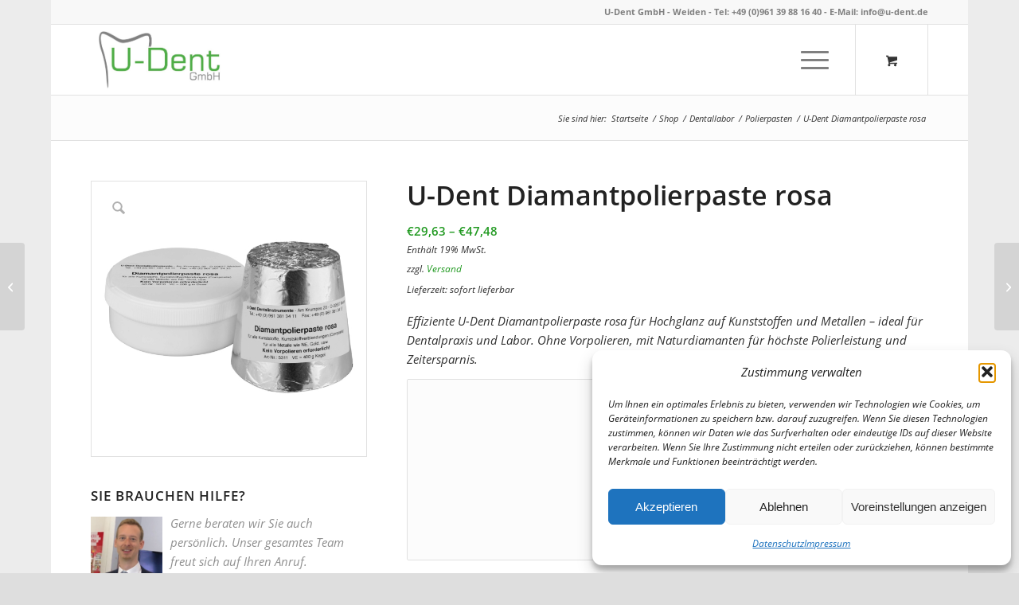

--- FILE ---
content_type: text/html; charset=UTF-8
request_url: https://u-dent.de/produkt/diamantpolierpaste-weiss/
body_size: 26171
content:
<!DOCTYPE html><html lang="de" class="html_boxed responsive av-preloader-disabled  html_header_top html_logo_left html_main_nav_header html_menu_right html_slim html_header_sticky html_header_shrinking html_header_topbar_active html_mobile_menu_phone html_header_searchicon html_content_align_center html_header_unstick_top_disabled html_header_stretch_disabled html_elegant-blog html_av-overlay-side html_av-overlay-side-classic html_av-submenu-noclone html_entry_id_2479 html_cart_at_menu av-cookies-no-cookie-consent av-no-preview av-default-lightbox html_text_menu_active av-mobile-menu-switch-default"><head><meta charset="UTF-8" /><meta name="viewport" content="width=device-width, initial-scale=1"><meta name='robots' content='index, follow, max-image-preview:large, max-snippet:-1, max-video-preview:-1' /><style type="text/css">@font-face { font-family: 'star'; src: url('https://u-dent.de/wp-content/plugins/woocommerce/assets/fonts/star.eot'); src: url('https://u-dent.de/wp-content/plugins/woocommerce/assets/fonts/star.eot?#iefix') format('embedded-opentype'), 	  url('https://u-dent.de/wp-content/plugins/woocommerce/assets/fonts/star.woff') format('woff'), 	  url('https://u-dent.de/wp-content/plugins/woocommerce/assets/fonts/star.ttf') format('truetype'), 	  url('https://u-dent.de/wp-content/plugins/woocommerce/assets/fonts/star.svg#star') format('svg'); font-weight: normal; font-style: normal;  } @font-face { font-family: 'WooCommerce'; src: url('https://u-dent.de/wp-content/plugins/woocommerce/assets/fonts/WooCommerce.eot'); src: url('https://u-dent.de/wp-content/plugins/woocommerce/assets/fonts/WooCommerce.eot?#iefix') format('embedded-opentype'), 	  url('https://u-dent.de/wp-content/plugins/woocommerce/assets/fonts/WooCommerce.woff') format('woff'), 	  url('https://u-dent.de/wp-content/plugins/woocommerce/assets/fonts/WooCommerce.ttf') format('truetype'), 	  url('https://u-dent.de/wp-content/plugins/woocommerce/assets/fonts/WooCommerce.svg#WooCommerce') format('svg'); font-weight: normal; font-style: normal;  }</style><title>U-Dent Diamantpolierpaste – Hochglanz ohne Vorpolieren</title><meta name="description" content="Effiziente Polierpaste für Labor &amp; Praxis. Rosa Diamantpaste für Metall &amp; Kunststoff – direkt zum Hochglanz!" /><link rel="canonical" href="https://u-dent.de/produkt/diamantpolierpaste-weiss/" /><meta property="og:locale" content="de_DE" /><meta property="og:type" content="article" /><meta property="og:title" content="U-Dent Diamantpolierpaste – Hochglanz ohne Vorpolieren" /><meta property="og:description" content="Effiziente Polierpaste für Labor &amp; Praxis. Rosa Diamantpaste für Metall &amp; Kunststoff – direkt zum Hochglanz!" /><meta property="og:url" content="https://u-dent.de/produkt/diamantpolierpaste-weiss/" /><meta property="og:site_name" content="U-Dent" /><meta property="article:modified_time" content="2025-08-14T08:17:43+00:00" /><meta property="og:image" content="https://u-dent.de/wp-content/uploads/2019/07/diamantpolierpaste-rosa.jpg" /><meta property="og:image:width" content="2560" /><meta property="og:image:height" content="2560" /><meta property="og:image:type" content="image/jpeg" /><meta name="twitter:card" content="summary_large_image" /><meta name="twitter:label1" content="Geschätzte Lesezeit" /><meta name="twitter:data1" content="2 Minuten" /> <script type="application/ld+json" class="yoast-schema-graph">{"@context":"https://schema.org","@graph":[{"@type":"WebPage","@id":"https://u-dent.de/produkt/diamantpolierpaste-weiss/","url":"https://u-dent.de/produkt/diamantpolierpaste-weiss/","name":"U-Dent Diamantpolierpaste – Hochglanz ohne Vorpolieren","isPartOf":{"@id":"https://u-dent.de/#website"},"primaryImageOfPage":{"@id":"https://u-dent.de/produkt/diamantpolierpaste-weiss/#primaryimage"},"image":{"@id":"https://u-dent.de/produkt/diamantpolierpaste-weiss/#primaryimage"},"thumbnailUrl":"https://u-dent.de/wp-content/uploads/2019/07/diamantpolierpaste-rosa.jpg","datePublished":"2019-07-24T19:28:53+00:00","dateModified":"2025-08-14T08:17:43+00:00","description":"Effiziente Polierpaste für Labor & Praxis. Rosa Diamantpaste für Metall & Kunststoff – direkt zum Hochglanz!","breadcrumb":{"@id":"https://u-dent.de/produkt/diamantpolierpaste-weiss/#breadcrumb"},"inLanguage":"de","potentialAction":[{"@type":"ReadAction","target":["https://u-dent.de/produkt/diamantpolierpaste-weiss/"]}]},{"@type":"ImageObject","inLanguage":"de","@id":"https://u-dent.de/produkt/diamantpolierpaste-weiss/#primaryimage","url":"https://u-dent.de/wp-content/uploads/2019/07/diamantpolierpaste-rosa.jpg","contentUrl":"https://u-dent.de/wp-content/uploads/2019/07/diamantpolierpaste-rosa.jpg","width":2560,"height":2560},{"@type":"BreadcrumbList","@id":"https://u-dent.de/produkt/diamantpolierpaste-weiss/#breadcrumb","itemListElement":[{"@type":"ListItem","position":1,"name":"Startseite","item":"https://u-dent.de/"},{"@type":"ListItem","position":2,"name":"Shop","item":"https://u-dent.de/shop/"},{"@type":"ListItem","position":3,"name":"U-Dent Diamantpolierpaste rosa"}]},{"@type":"WebSite","@id":"https://u-dent.de/#website","url":"https://u-dent.de/","name":"U-Dent","description":"Zahnartztbedarf und Dentalbedarf online kaufen","potentialAction":[{"@type":"SearchAction","target":{"@type":"EntryPoint","urlTemplate":"https://u-dent.de/?s={search_term_string}"},"query-input":{"@type":"PropertyValueSpecification","valueRequired":true,"valueName":"search_term_string"}}],"inLanguage":"de"}]}</script> <link rel='dns-prefetch' href='//www.googletagmanager.com' /><link rel="alternate" type="application/rss+xml" title="U-Dent &raquo; Feed" href="https://u-dent.de/feed/" /><link rel="alternate" type="application/rss+xml" title="U-Dent &raquo; Kommentar-Feed" href="https://u-dent.de/comments/feed/" /><link rel="alternate" title="oEmbed (JSON)" type="application/json+oembed" href="https://u-dent.de/wp-json/oembed/1.0/embed?url=https%3A%2F%2Fu-dent.de%2Fprodukt%2Fdiamantpolierpaste-weiss%2F" /><link rel="alternate" title="oEmbed (XML)" type="text/xml+oembed" href="https://u-dent.de/wp-json/oembed/1.0/embed?url=https%3A%2F%2Fu-dent.de%2Fprodukt%2Fdiamantpolierpaste-weiss%2F&#038;format=xml" /><style id='wp-img-auto-sizes-contain-inline-css' type='text/css'>img:is([sizes=auto i],[sizes^="auto," i]){contain-intrinsic-size:3000px 1500px}
/*# sourceURL=wp-img-auto-sizes-contain-inline-css */</style><link rel='stylesheet' id='german-market-blocks-integrations-css' href='https://u-dent.de/wp-content/plugins/woocommerce-german-market/german-market-blocks/build/integrations.css?ver=3.54' type='text/css' media='all' /><link rel='stylesheet' id='german-market-checkout-block-checkboxes-css' href='https://u-dent.de/wp-content/plugins/woocommerce-german-market/german-market-blocks/build/blocks/checkout-checkboxes/style-index.css?ver=3.54' type='text/css' media='all' /><link rel='stylesheet' id='german-market-product-charging-device-css' href='https://u-dent.de/wp-content/plugins/woocommerce-german-market/german-market-blocks/build/blocks/product-charging-device/style-index.css?ver=3.54' type='text/css' media='all' /><link rel='stylesheet' id='avia-grid-css' href='https://u-dent.de/wp-content/themes/enfold/css/grid.css?ver=7.1.3' type='text/css' media='all' /><link rel='stylesheet' id='avia-base-css' href='https://u-dent.de/wp-content/themes/enfold/css/base.css?ver=7.1.3' type='text/css' media='all' /><link rel='stylesheet' id='avia-layout-css' href='https://u-dent.de/wp-content/themes/enfold/css/layout.css?ver=7.1.3' type='text/css' media='all' /><link rel='stylesheet' id='avia-module-blog-css' href='https://u-dent.de/wp-content/themes/enfold/config-templatebuilder/avia-shortcodes/blog/blog.css?ver=7.1.3' type='text/css' media='all' /><link rel='stylesheet' id='avia-module-postslider-css' href='https://u-dent.de/wp-content/themes/enfold/config-templatebuilder/avia-shortcodes/postslider/postslider.css?ver=7.1.3' type='text/css' media='all' /><link rel='stylesheet' id='avia-module-button-css' href='https://u-dent.de/wp-content/themes/enfold/config-templatebuilder/avia-shortcodes/buttons/buttons.css?ver=7.1.3' type='text/css' media='all' /><link rel='stylesheet' id='avia-module-comments-css' href='https://u-dent.de/wp-content/themes/enfold/config-templatebuilder/avia-shortcodes/comments/comments.css?ver=7.1.3' type='text/css' media='all' /><link rel='stylesheet' id='avia-module-contact-css' href='https://u-dent.de/wp-content/themes/enfold/config-templatebuilder/avia-shortcodes/contact/contact.css?ver=7.1.3' type='text/css' media='all' /><link rel='stylesheet' id='avia-module-slideshow-css' href='https://u-dent.de/wp-content/themes/enfold/config-templatebuilder/avia-shortcodes/slideshow/slideshow.css?ver=7.1.3' type='text/css' media='all' /><link rel='stylesheet' id='avia-module-gallery-css' href='https://u-dent.de/wp-content/themes/enfold/config-templatebuilder/avia-shortcodes/gallery/gallery.css?ver=7.1.3' type='text/css' media='all' /><link rel='stylesheet' id='avia-module-gridrow-css' href='https://u-dent.de/wp-content/themes/enfold/config-templatebuilder/avia-shortcodes/grid_row/grid_row.css?ver=7.1.3' type='text/css' media='all' /><link rel='stylesheet' id='avia-module-heading-css' href='https://u-dent.de/wp-content/themes/enfold/config-templatebuilder/avia-shortcodes/heading/heading.css?ver=7.1.3' type='text/css' media='all' /><link rel='stylesheet' id='avia-module-hr-css' href='https://u-dent.de/wp-content/themes/enfold/config-templatebuilder/avia-shortcodes/hr/hr.css?ver=7.1.3' type='text/css' media='all' /><link rel='stylesheet' id='avia-module-icon-css' href='https://u-dent.de/wp-content/themes/enfold/config-templatebuilder/avia-shortcodes/icon/icon.css?ver=7.1.3' type='text/css' media='all' /><link rel='stylesheet' id='avia-module-image-css' href='https://u-dent.de/wp-content/themes/enfold/config-templatebuilder/avia-shortcodes/image/image.css?ver=7.1.3' type='text/css' media='all' /><link rel='stylesheet' id='avia-module-slideshow-contentpartner-css' href='https://u-dent.de/wp-content/themes/enfold/config-templatebuilder/avia-shortcodes/contentslider/contentslider.css?ver=7.1.3' type='text/css' media='all' /><link rel='stylesheet' id='avia-module-notification-css' href='https://u-dent.de/wp-content/themes/enfold/config-templatebuilder/avia-shortcodes/notification/notification.css?ver=7.1.3' type='text/css' media='all' /><link rel='stylesheet' id='avia-module-catalogue-css' href='https://u-dent.de/wp-content/themes/enfold/config-templatebuilder/avia-shortcodes/catalogue/catalogue.css?ver=7.1.3' type='text/css' media='all' /><link rel='stylesheet' id='avia-module-promobox-css' href='https://u-dent.de/wp-content/themes/enfold/config-templatebuilder/avia-shortcodes/promobox/promobox.css?ver=7.1.3' type='text/css' media='all' /><link rel='stylesheet' id='avia-module-slideshow-fullsize-css' href='https://u-dent.de/wp-content/themes/enfold/config-templatebuilder/avia-shortcodes/slideshow_fullsize/slideshow_fullsize.css?ver=7.1.3' type='text/css' media='all' /><link rel='stylesheet' id='avia-module-social-css' href='https://u-dent.de/wp-content/themes/enfold/config-templatebuilder/avia-shortcodes/social_share/social_share.css?ver=7.1.3' type='text/css' media='all' /><link rel='stylesheet' id='avia-module-tabs-css' href='https://u-dent.de/wp-content/themes/enfold/config-templatebuilder/avia-shortcodes/tabs/tabs.css?ver=7.1.3' type='text/css' media='all' /><link rel='stylesheet' id='avia-module-toggles-css' href='https://u-dent.de/wp-content/themes/enfold/config-templatebuilder/avia-shortcodes/toggles/toggles.css?ver=7.1.3' type='text/css' media='all' /><link rel='stylesheet' id='avia-module-video-css' href='https://u-dent.de/wp-content/themes/enfold/config-templatebuilder/avia-shortcodes/video/video.css?ver=7.1.3' type='text/css' media='all' /><link rel='stylesheet' id='avia-scs-css' href='https://u-dent.de/wp-content/themes/enfold/css/shortcodes.css?ver=7.1.3' type='text/css' media='all' /><link rel='stylesheet' id='avia-woocommerce-css-css' href='https://u-dent.de/wp-content/themes/enfold/config-woocommerce/woocommerce-mod.css?ver=7.1.3' type='text/css' media='all' /><style id='woocommerce-inline-inline-css' type='text/css'>.woocommerce form .form-row .required { visibility: visible; }
/*# sourceURL=woocommerce-inline-inline-css */</style><link rel='stylesheet' id='cmplz-general-css' href='https://u-dent.de/wp-content/plugins/complianz-gdpr/assets/css/cookieblocker.min.css?ver=1766177731' type='text/css' media='all' /><link rel='stylesheet' id='avia-fold-unfold-css' href='https://u-dent.de/wp-content/themes/enfold/css/avia-snippet-fold-unfold.css?ver=7.1.3' type='text/css' media='all' /><link rel='stylesheet' id='avia-popup-css-css' href='https://u-dent.de/wp-content/themes/enfold/js/aviapopup/magnific-popup.min.css?ver=7.1.3' type='text/css' media='screen' /><link rel='stylesheet' id='avia-lightbox-css' href='https://u-dent.de/wp-content/themes/enfold/css/avia-snippet-lightbox.css?ver=7.1.3' type='text/css' media='screen' /><link rel='stylesheet' id='avia-widget-css-css' href='https://u-dent.de/wp-content/themes/enfold/css/avia-snippet-widget.css?ver=7.1.3' type='text/css' media='screen' /><link rel='stylesheet' id='avia-dynamic-css' href='https://u-dent.de/wp-content/uploads/dynamic_avia/enfold.css?ver=6972e0ce6a043' type='text/css' media='all' /><link rel='stylesheet' id='avia-custom-css' href='https://u-dent.de/wp-content/themes/enfold/css/custom.css?ver=7.1.3' type='text/css' media='all' /><link rel='stylesheet' id='german-market-blocks-order-button-position-css' href='https://u-dent.de/wp-content/plugins/woocommerce-german-market/german-market-blocks/additional-css/order-button-checkout-fields.css?ver=3.54' type='text/css' media='all' /><link rel='stylesheet' id='woocommerce-de_frontend_styles-css' href='https://u-dent.de/wp-content/plugins/woocommerce-german-market/css/frontend.min.css?ver=3.54' type='text/css' media='all' /><link rel='stylesheet' id='bm-frontend-css' href='https://u-dent.de/wp-content/plugins/b2b-market/assets/public/bm-frontend.min.css?ver=2.1.11' type='text/css' media='all' /><link rel='stylesheet' id='arflite-forms0-css' href='https://u-dent.de/?plugin=ARFormslite&#038;controller=settings&#038;ver=1.7.9' type='text/css' media='all' /> <script type="text/javascript" id="woocommerce-google-analytics-integration-gtag-js-after">/* Google Analytics for WooCommerce (gtag.js) */
					window.dataLayer = window.dataLayer || [];
					function gtag(){dataLayer.push(arguments);}
					// Set up default consent state.
					for ( const mode of [{"analytics_storage":"denied","ad_storage":"denied","ad_user_data":"denied","ad_personalization":"denied","region":["AT","BE","BG","HR","CY","CZ","DK","EE","FI","FR","DE","GR","HU","IS","IE","IT","LV","LI","LT","LU","MT","NL","NO","PL","PT","RO","SK","SI","ES","SE","GB","CH"]}] || [] ) {
						gtag( "consent", "default", { "wait_for_update": 500, ...mode } );
					}
					gtag("js", new Date());
					gtag("set", "developer_id.dOGY3NW", true);
					gtag("config", "G-RG744ZL9JG", {"track_404":true,"allow_google_signals":false,"logged_in":false,"linker":{"domains":[],"allow_incoming":false},"custom_map":{"dimension1":"logged_in"}});
//# sourceURL=woocommerce-google-analytics-integration-gtag-js-after</script> <script type="text/javascript" data-cfasync="false" src="https://u-dent.de/wp-includes/js/jquery/jquery.min.js?ver=3.7.1" id="jquery-core-js"></script> <script type="text/javascript" data-cfasync="false" src="https://u-dent.de/wp-includes/js/jquery/jquery-migrate.min.js?ver=3.4.1" id="jquery-migrate-js"></script> <script type="text/javascript" src="https://u-dent.de/wp-content/plugins/woocommerce/assets/js/js-cookie/js.cookie.min.js?ver=2.1.4-wc.10.4.3" id="wc-js-cookie-js" defer="defer" data-wp-strategy="defer"></script> <script type="text/javascript" id="wc-cart-fragments-js-extra">var wc_cart_fragments_params = {"ajax_url":"/wp-admin/admin-ajax.php","wc_ajax_url":"/?wc-ajax=%%endpoint%%","cart_hash_key":"wc_cart_hash_cd34e66a00fc377ce68e55f910be7a59","fragment_name":"wc_fragments_cd34e66a00fc377ce68e55f910be7a59","request_timeout":"5000"};
//# sourceURL=wc-cart-fragments-js-extra</script> <script type="text/javascript" src="https://u-dent.de/wp-content/plugins/woocommerce/assets/js/frontend/cart-fragments.min.js?ver=10.4.3" id="wc-cart-fragments-js" defer="defer" data-wp-strategy="defer"></script> <script type="text/javascript" src="https://u-dent.de/wp-content/plugins/woocommerce/assets/js/jquery-blockui/jquery.blockUI.min.js?ver=2.7.0-wc.10.4.3" id="wc-jquery-blockui-js" defer="defer" data-wp-strategy="defer"></script> <script type="text/javascript" id="wc-add-to-cart-js-extra">var wc_add_to_cart_params = {"ajax_url":"/wp-admin/admin-ajax.php","wc_ajax_url":"/?wc-ajax=%%endpoint%%","i18n_view_cart":"Warenkorb anzeigen","cart_url":"https://u-dent.de/warenkorb/","is_cart":"","cart_redirect_after_add":"no"};
//# sourceURL=wc-add-to-cart-js-extra</script> <script type="text/javascript" src="https://u-dent.de/wp-content/plugins/woocommerce/assets/js/frontend/add-to-cart.min.js?ver=10.4.3" id="wc-add-to-cart-js" defer="defer" data-wp-strategy="defer"></script> <script type="text/javascript" src="https://u-dent.de/wp-content/plugins/woocommerce/assets/js/zoom/jquery.zoom.min.js?ver=1.7.21-wc.10.4.3" id="wc-zoom-js" defer="defer" data-wp-strategy="defer"></script> <script type="text/javascript" src="https://u-dent.de/wp-content/plugins/woocommerce/assets/js/flexslider/jquery.flexslider.min.js?ver=2.7.2-wc.10.4.3" id="wc-flexslider-js" defer="defer" data-wp-strategy="defer"></script> <script type="text/javascript" id="wc-single-product-js-extra">var wc_single_product_params = {"i18n_required_rating_text":"Bitte w\u00e4hlen Sie eine Bewertung","i18n_rating_options":["1 von 5\u00a0Sternen","2 von 5\u00a0Sternen","3 von 5\u00a0Sternen","4 von 5\u00a0Sternen","5 von 5\u00a0Sternen"],"i18n_product_gallery_trigger_text":"Bildergalerie im Vollbildmodus anzeigen","review_rating_required":"yes","flexslider":{"rtl":false,"animation":"slide","smoothHeight":true,"directionNav":false,"controlNav":"thumbnails","slideshow":false,"animationSpeed":500,"animationLoop":false,"allowOneSlide":false},"zoom_enabled":"1","zoom_options":[],"photoswipe_enabled":"","photoswipe_options":{"shareEl":false,"closeOnScroll":false,"history":false,"hideAnimationDuration":0,"showAnimationDuration":0},"flexslider_enabled":"1"};
//# sourceURL=wc-single-product-js-extra</script> <script type="text/javascript" src="https://u-dent.de/wp-content/plugins/woocommerce/assets/js/frontend/single-product.min.js?ver=10.4.3" id="wc-single-product-js" defer="defer" data-wp-strategy="defer"></script> <script type="text/javascript" id="woocommerce-js-extra">var woocommerce_params = {"ajax_url":"/wp-admin/admin-ajax.php","wc_ajax_url":"/?wc-ajax=%%endpoint%%","i18n_password_show":"Passwort anzeigen","i18n_password_hide":"Passwort ausblenden"};
//# sourceURL=woocommerce-js-extra</script> <script type="text/javascript" src="https://u-dent.de/wp-content/plugins/woocommerce/assets/js/frontend/woocommerce.min.js?ver=10.4.3" id="woocommerce-js" defer="defer" data-wp-strategy="defer"></script> <script type="text/javascript" src="https://u-dent.de/wp-content/themes/enfold/js/avia-js.js?ver=7.1.3" id="avia-js-js"></script> <script type="text/javascript" src="https://u-dent.de/wp-content/themes/enfold/js/avia-compat.js?ver=7.1.3" id="avia-compat-js"></script> <script type="text/javascript" id="bm-update-price-js-js-extra">var bm_update_price = {"ajax_url":"https://u-dent.de/wp-admin/admin-ajax.php","nonce":"91cb7db4dd","bulk_price_table_bg_color":"#eaeaea","bulk_price_table_font_color":"#222222","bulk_price_table_class":"bm-bulk-table","bulk_price_table_pick_min_max_qty":"min","german_market_price_variable_products":"woocommerce","wc_thousand_sep":".","theme_css_selector_price_element":".summary \u003E .price","theme_css_selector_price_per_unit_element":".summary \u003E .price-per-unit"};
//# sourceURL=bm-update-price-js-js-extra</script> <script type="text/javascript" src="https://u-dent.de/wp-content/plugins/b2b-market/assets/public/bm-update-price.min.js?ver=2.1.11" id="bm-update-price-js-js"></script> <script type="text/javascript" id="woocommerce_de_frontend-js-extra">var sepa_ajax_object = {"ajax_url":"https://u-dent.de/wp-admin/admin-ajax.php","nonce":"ccfd0e5c66"};
var woocommerce_remove_updated_totals = {"val":"0"};
var woocommerce_payment_update = {"val":"1"};
var german_market_price_variable_products = {"val":"gm_default"};
var german_market_price_variable_theme_extra_element = {"val":"none"};
var german_market_legal_info_product_reviews = {"element":".woocommerce-Reviews .commentlist","activated":"off"};
var ship_different_address = {"message":"\u003Cp class=\"woocommerce-notice woocommerce-notice--info woocommerce-info\" id=\"german-market-puchase-on-account-message\"\u003E\"Lieferung an eine andere Adresse senden\" ist f\u00fcr die gew\u00e4hlte Zahlungsart \"Kauf auf Rechnung\" nicht verf\u00fcgbar und wurde deaktiviert!\u003C/p\u003E","before_element":".woocommerce-checkout-payment"};
//# sourceURL=woocommerce_de_frontend-js-extra</script> <script type="text/javascript" src="https://u-dent.de/wp-content/plugins/woocommerce-german-market/js/WooCommerce-German-Market-Frontend.min.js?ver=3.54" id="woocommerce_de_frontend-js"></script> <link rel="https://api.w.org/" href="https://u-dent.de/wp-json/" /><link rel="alternate" title="JSON" type="application/json" href="https://u-dent.de/wp-json/wp/v2/product/2479" /><link rel="EditURI" type="application/rsd+xml" title="RSD" href="https://u-dent.de/xmlrpc.php?rsd" /><meta name="generator" content="WordPress 6.9" /><meta name="generator" content="WooCommerce 10.4.3" /><link rel='shortlink' href='https://u-dent.de/?p=2479' /><style>.cmplz-hidden {
					display: none !important;
				}</style><meta name="google-site-verification" content="cjAPcBJt-cTF3AZdHazy6Woss2onq_ynlX5EmkLX1xI" /><link rel="icon" href="https://u-dent.de/wp-content/uploads/2025/07/Logo-U-Dent-GmbH-1-300x300.jpg" type="image/x-icon"> <!--[if lt IE 9]><script src="https://u-dent.de/wp-content/themes/enfold/js/html5shiv.js"></script><![endif]--><link rel="profile" href="https://gmpg.org/xfn/11" /><link rel="alternate" type="application/rss+xml" title="U-Dent RSS2 Feed" href="https://u-dent.de/feed/" /><link rel="pingback" href="https://u-dent.de/xmlrpc.php" /> <noscript><style>.woocommerce-product-gallery{ opacity: 1 !important; }</style></noscript><style type="text/css" id="wp-custom-css">/* Video in WooCommerce-Produktbeschreibungen responsiv machen */
.wp-video, video.wp-video-shortcode, .mejs-container, .mejs-overlay.load {
	width: 100% !important;
	height: 100% !important;
}
.mejs-container {
	padding-top: 56.25%;
}
.wp-video, video.wp-video-shortcode {
	max-width: 100% !important;
}
video.wp-video-shortcode {
	position: relative;
}
.mejs-mediaelement {
	position: absolute;
	top: 0;
	right: 0;
	bottom: 0;
	left: 0;
}
.mejs-controls {
	display: none;
}
.mejs-overlay-play {
	top: 0;
	right: 0;
	bottom: 0;
	left: 0;
	width: auto !important;
	height: auto !important;
}

@media only screen and (max-width: 1288px) {
    #top .variations_form .variations tr {
        display: grid;
        justify-items: center;
    }
    form.variations_form.cart {
        display: flex;
        flex-direction: column;
        align-items: center;
    }
    .single_variation_wrap {
        margin: 0 auto 20px;
        max-width: 130px;
    }
}




.ajax_search_excerpt {display:none}

#top .product-type-simple .inner_product form {
    padding: 82px 20px 20px 20px !important;
    display: flex;
    margin: 0;
    background: #fcfcfc;
    border: 1px solid #e1e1e1;
    flex-direction: column;
    align-items: center;
}

#top .product-type-simple .inner_product form button {
		min-width: 130px;
	margin-right: 8px;
	}

@media only screen and(max-width:479px) {
    #top .product-type-simple .inner_product form {
        padding: 20px;
        margin-bottom: 0;
        background: #fcfcfc;
        border: solid 1px #e1e1e1;
    }
}</style><style type="text/css">@font-face {font-family: 'entypo-fontello-enfold'; font-weight: normal; font-style: normal; font-display: auto;
		src: url('https://u-dent.de/wp-content/themes/enfold/config-templatebuilder/avia-template-builder/assets/fonts/entypo-fontello-enfold/entypo-fontello-enfold.woff2') format('woff2'),
		url('https://u-dent.de/wp-content/themes/enfold/config-templatebuilder/avia-template-builder/assets/fonts/entypo-fontello-enfold/entypo-fontello-enfold.woff') format('woff'),
		url('https://u-dent.de/wp-content/themes/enfold/config-templatebuilder/avia-template-builder/assets/fonts/entypo-fontello-enfold/entypo-fontello-enfold.ttf') format('truetype'),
		url('https://u-dent.de/wp-content/themes/enfold/config-templatebuilder/avia-template-builder/assets/fonts/entypo-fontello-enfold/entypo-fontello-enfold.svg#entypo-fontello-enfold') format('svg'),
		url('https://u-dent.de/wp-content/themes/enfold/config-templatebuilder/avia-template-builder/assets/fonts/entypo-fontello-enfold/entypo-fontello-enfold.eot'),
		url('https://u-dent.de/wp-content/themes/enfold/config-templatebuilder/avia-template-builder/assets/fonts/entypo-fontello-enfold/entypo-fontello-enfold.eot?#iefix') format('embedded-opentype');
		}

		#top .avia-font-entypo-fontello-enfold, body .avia-font-entypo-fontello-enfold, html body [data-av_iconfont='entypo-fontello-enfold']:before{ font-family: 'entypo-fontello-enfold'; }
		
		@font-face {font-family: 'entypo-fontello'; font-weight: normal; font-style: normal; font-display: auto;
		src: url('https://u-dent.de/wp-content/themes/enfold/config-templatebuilder/avia-template-builder/assets/fonts/entypo-fontello/entypo-fontello.woff2') format('woff2'),
		url('https://u-dent.de/wp-content/themes/enfold/config-templatebuilder/avia-template-builder/assets/fonts/entypo-fontello/entypo-fontello.woff') format('woff'),
		url('https://u-dent.de/wp-content/themes/enfold/config-templatebuilder/avia-template-builder/assets/fonts/entypo-fontello/entypo-fontello.ttf') format('truetype'),
		url('https://u-dent.de/wp-content/themes/enfold/config-templatebuilder/avia-template-builder/assets/fonts/entypo-fontello/entypo-fontello.svg#entypo-fontello') format('svg'),
		url('https://u-dent.de/wp-content/themes/enfold/config-templatebuilder/avia-template-builder/assets/fonts/entypo-fontello/entypo-fontello.eot'),
		url('https://u-dent.de/wp-content/themes/enfold/config-templatebuilder/avia-template-builder/assets/fonts/entypo-fontello/entypo-fontello.eot?#iefix') format('embedded-opentype');
		}

		#top .avia-font-entypo-fontello, body .avia-font-entypo-fontello, html body [data-av_iconfont='entypo-fontello']:before{ font-family: 'entypo-fontello'; }</style><link rel='stylesheet' id='wc-blocks-style-css' href='https://u-dent.de/wp-content/plugins/woocommerce/assets/client/blocks/wc-blocks.css?ver=wc-10.4.3' type='text/css' media='all' /></head><body data-rsssl=1 data-cmplz=1 id="top" class="wp-singular product-template-default single single-product postid-2479 wp-theme-enfold boxed rtl_columns av-curtain-numeric open-sans-1-1-custom open-sans-1-1  theme-enfold woocommerce woocommerce-page woocommerce-no-js post-type-product product_type-variable product_cat-polierpasten product_shipping_class-versandkostenfrei-ab-140 avia-responsive-images-support avia-woocommerce-30" itemscope="itemscope" itemtype="https://schema.org/WebPage" ><div id='wrap_all'><header id='header' class='all_colors header_color light_bg_color  av_header_top av_logo_left av_main_nav_header av_menu_right av_slim av_header_sticky av_header_shrinking av_header_stretch_disabled av_mobile_menu_phone av_header_searchicon av_header_unstick_top_disabled av_bottom_nav_disabled  av_header_border_disabled' aria-label="Kopfzeile" data-av_shrink_factor='50' role="banner" itemscope="itemscope" itemtype="https://schema.org/WPHeader" ><div id='header_meta' class='container_wrap container_wrap_meta  av_phone_active_right av_extra_header_active av_entry_id_2479'><div class='container'><div class='phone-info '><div>U-Dent GmbH - Weiden - <a href="tel:+4996139881640">Tel: +49 (0)961 39 88 16 40</a> - E-Mail: <a href="mailto:info@u-dent.de">info@u-dent.de</a></div></div></div></div><div  id='header_main' class='container_wrap container_wrap_logo'><div class='container av-logo-container'><div class='inner-container'><span class='logo avia-standard-logo'><a href='https://u-dent.de/' class='' aria-label='U-Dent' ><img src="https://u-dent.de/wp-content/uploads/2025/07/Logo-U-Dent-GmbH-826x423.jpg" height="100" width="300" alt='U-Dent' title='' /></a></span><nav class='main_menu' data-selectname='Seite auswählen'  role="navigation" itemscope="itemscope" itemtype="https://schema.org/SiteNavigationElement" ><div class="avia-menu av-main-nav-wrap"><ul role="menu" class="menu av-main-nav" id="avia-menu"><li role="menuitem" id="menu-item-852" class="menu-item menu-item-type-custom menu-item-object-custom menu-item-home menu-item-mega-parent  menu-item-top-level menu-item-top-level-1"><a href="https://u-dent.de/" itemprop="url" tabindex="0"><span class="avia-bullet"></span><span class="avia-menu-text">Startseite</span><span class="avia-menu-fx"><span class="avia-arrow-wrap"><span class="avia-arrow"></span></span></span></a></li><li role="menuitem" id="menu-item-903" class="menu-item menu-item-type-taxonomy menu-item-object-product_cat menu-item-has-children menu-item-mega-parent  menu-item-top-level menu-item-top-level-2"><a href="https://u-dent.de/produkt-kategorie/zahnarzt-instrumente/" itemprop="url" tabindex="0"><span class="avia-bullet"></span><span class="avia-menu-text">Zahnarzt Instrumente</span><span class="avia-menu-fx"><span class="avia-arrow-wrap"><span class="avia-arrow"></span></span></span></a><div class='avia_mega_div avia_mega6 twelve units'><ul class="sub-menu"><li role="menuitem" id="menu-item-7033" class="menu-item menu-item-type-taxonomy menu-item-object-product_cat menu-item-has-children avia_mega_menu_columns_6 three units  avia_mega_menu_columns_first"><span class='mega_menu_title heading-color av-special-font'><a href='https://u-dent.de/produkt-kategorie/zahnarzt-instrumente/chirurgie/'>Chirurgie</a></span><ul class="sub-menu"><li role="menuitem" id="menu-item-7041" class="menu-item menu-item-type-taxonomy menu-item-object-product_cat"><a href="https://u-dent.de/produkt-kategorie/zahnarzt-instrumente/chirurgie/kinderzahnzangen/" itemprop="url" tabindex="0"><span class="avia-bullet"></span><span class="avia-menu-text">Kinderzahnzangen</span></a></li><li role="menuitem" id="menu-item-907" class="menu-item menu-item-type-taxonomy menu-item-object-product_cat"><a href="https://u-dent.de/produkt-kategorie/zahnarzt-instrumente/chirurgie/zahnzangen/" itemprop="url" tabindex="0"><span class="avia-bullet"></span><span class="avia-menu-text">Zahnzangen</span></a></li><li role="menuitem" id="menu-item-7042" class="menu-item menu-item-type-taxonomy menu-item-object-product_cat"><a href="https://u-dent.de/produkt-kategorie/zahnarzt-instrumente/chirurgie/wurzelheber-meastrale/" itemprop="url" tabindex="0"><span class="avia-bullet"></span><span class="avia-menu-text">Wurzelheber Meastrale™</span></a></li><li role="menuitem" id="menu-item-905" class="menu-item menu-item-type-taxonomy menu-item-object-product_cat"><a href="https://u-dent.de/produkt-kategorie/zahnarzt-instrumente/chirurgie/wurzelheber/" itemprop="url" tabindex="0"><span class="avia-bullet"></span><span class="avia-menu-text">Wurzelheber</span></a></li><li role="menuitem" id="menu-item-897" class="menu-item menu-item-type-taxonomy menu-item-object-product_cat"><a href="https://u-dent.de/produkt-kategorie/zahnarzt-instrumente/chirurgie/raspatoren/" itemprop="url" tabindex="0"><span class="avia-bullet"></span><span class="avia-menu-text">Raspatoren</span></a></li><li role="menuitem" id="menu-item-7043" class="menu-item menu-item-type-taxonomy menu-item-object-product_cat"><a href="https://u-dent.de/produkt-kategorie/zahnarzt-instrumente/chirurgie/periotome/" itemprop="url" tabindex="0"><span class="avia-bullet"></span><span class="avia-menu-text">Periotome</span></a></li><li role="menuitem" id="menu-item-900" class="menu-item menu-item-type-taxonomy menu-item-object-product_cat"><a href="https://u-dent.de/produkt-kategorie/zahnarzt-instrumente/chirurgie/skalpellgriffe-klingen/" itemprop="url" tabindex="0"><span class="avia-bullet"></span><span class="avia-menu-text">Skalpellklingen + Halter</span></a></li><li role="menuitem" id="menu-item-7044" class="menu-item menu-item-type-taxonomy menu-item-object-product_cat"><a href="https://u-dent.de/produkt-kategorie/zahnarzt-instrumente/chirurgie/hohlmeisselzangen/" itemprop="url" tabindex="0"><span class="avia-bullet"></span><span class="avia-menu-text">Hohlmeißelzangen</span></a></li><li role="menuitem" id="menu-item-898" class="menu-item menu-item-type-taxonomy menu-item-object-product_cat"><a href="https://u-dent.de/produkt-kategorie/zahnarzt-instrumente/chirurgie/scharfe-loeffel/" itemprop="url" tabindex="0"><span class="avia-bullet"></span><span class="avia-menu-text">Scharfe Löffel</span></a></li><li role="menuitem" id="menu-item-899" class="menu-item menu-item-type-taxonomy menu-item-object-product_cat"><a href="https://u-dent.de/produkt-kategorie/zahnarzt-instrumente/chirurgie/scheren/" itemprop="url" tabindex="0"><span class="avia-bullet"></span><span class="avia-menu-text">Scheren</span></a></li><li role="menuitem" id="menu-item-7049" class="menu-item menu-item-type-taxonomy menu-item-object-product_cat"><a href="https://u-dent.de/produkt-kategorie/zahnarzt-instrumente/chirurgie/mikro-scheren/" itemprop="url" tabindex="0"><span class="avia-bullet"></span><span class="avia-menu-text">Mikro-Federscheren</span></a></li><li role="menuitem" id="menu-item-895" class="menu-item menu-item-type-taxonomy menu-item-object-product_cat"><a href="https://u-dent.de/produkt-kategorie/zahnarzt-instrumente/chirurgie/nadelhalter/" itemprop="url" tabindex="0"><span class="avia-bullet"></span><span class="avia-menu-text">Nadelhalter</span></a></li><li role="menuitem" id="menu-item-7045" class="menu-item menu-item-type-taxonomy menu-item-object-product_cat"><a href="https://u-dent.de/produkt-kategorie/zahnarzt-instrumente/chirurgie/klemmen/" itemprop="url" tabindex="0"><span class="avia-bullet"></span><span class="avia-menu-text">Klemmen</span></a></li><li role="menuitem" id="menu-item-7046" class="menu-item menu-item-type-taxonomy menu-item-object-product_cat"><a href="https://u-dent.de/produkt-kategorie/zahnarzt-instrumente/chirurgie/gewebepinzetten/" itemprop="url" tabindex="0"><span class="avia-bullet"></span><span class="avia-menu-text">Gewebepinzetten</span></a></li><li role="menuitem" id="menu-item-904" class="menu-item menu-item-type-taxonomy menu-item-object-product_cat"><a href="https://u-dent.de/produkt-kategorie/zahnarzt-instrumente/chirurgie/wangenhalter/" itemprop="url" tabindex="0"><span class="avia-bullet"></span><span class="avia-menu-text">Wangenhalter / Retraktoren</span></a></li><li role="menuitem" id="menu-item-7047" class="menu-item menu-item-type-taxonomy menu-item-object-product_cat"><a href="https://u-dent.de/produkt-kategorie/zahnarzt-instrumente/chirurgie/tamponstopfer-absaugkanuelen/" itemprop="url" tabindex="0"><span class="avia-bullet"></span><span class="avia-menu-text">Tamponstopfer / Absaugkanülen</span></a></li><li role="menuitem" id="menu-item-889" class="menu-item menu-item-type-taxonomy menu-item-object-product_cat"><a href="https://u-dent.de/produkt-kategorie/zahnarzt-instrumente/chirurgie/injektionsspritzen/" itemprop="url" tabindex="0"><span class="avia-bullet"></span><span class="avia-menu-text">Injektionsspritzen</span></a></li><li role="menuitem" id="menu-item-7048" class="menu-item menu-item-type-taxonomy menu-item-object-product_cat"><a href="https://u-dent.de/produkt-kategorie/zahnarzt-instrumente/chirurgie/mikrochirurgie/" itemprop="url" tabindex="0"><span class="avia-bullet"></span><span class="avia-menu-text">Mikrochirurgie</span></a></li><li role="menuitem" id="menu-item-890" class="menu-item menu-item-type-taxonomy menu-item-object-product_cat"><a href="https://u-dent.de/produkt-kategorie/zahnarzt-instrumente/chirurgie/mikro-chirurgie-sets/" itemprop="url" tabindex="0"><span class="avia-bullet"></span><span class="avia-menu-text">Mikro-Chirurgie-Sets</span></a></li></ul></li><li role="menuitem" id="menu-item-7032" class="menu-item menu-item-type-taxonomy menu-item-object-product_cat menu-item-has-children avia_mega_menu_columns_6 three units "><span class='mega_menu_title heading-color av-special-font'><a href='https://u-dent.de/produkt-kategorie/zahnarzt-instrumente/diagnostik/'>Diagnostik</a></span><ul class="sub-menu"><li role="menuitem" id="menu-item-894" class="menu-item menu-item-type-taxonomy menu-item-object-product_cat"><a href="https://u-dent.de/produkt-kategorie/zahnarzt-instrumente/diagnostik/mundspiegel/" itemprop="url" tabindex="0"><span class="avia-bullet"></span><span class="avia-menu-text">Mundspiegel</span></a></li><li role="menuitem" id="menu-item-7040" class="menu-item menu-item-type-taxonomy menu-item-object-product_cat"><a href="https://u-dent.de/produkt-kategorie/zahnarzt-instrumente/diagnostik/spiegelgriffe/" itemprop="url" tabindex="0"><span class="avia-bullet"></span><span class="avia-menu-text">Spiegelgriffe</span></a></li><li role="menuitem" id="menu-item-896" class="menu-item menu-item-type-taxonomy menu-item-object-product_cat"><a href="https://u-dent.de/produkt-kategorie/zahnarzt-instrumente/diagnostik/pinzetten/" itemprop="url" tabindex="0"><span class="avia-bullet"></span><span class="avia-menu-text">Pinzetten</span></a></li><li role="menuitem" id="menu-item-906" class="menu-item menu-item-type-taxonomy menu-item-object-product_cat"><a href="https://u-dent.de/produkt-kategorie/zahnarzt-instrumente/diagnostik/zahnsonden/" itemprop="url" tabindex="0"><span class="avia-bullet"></span><span class="avia-menu-text">Zahnsonden</span></a></li><li role="menuitem" id="menu-item-7039" class="menu-item menu-item-type-taxonomy menu-item-object-product_cat"><a href="https://u-dent.de/produkt-kategorie/zahnarzt-instrumente/diagnostik/parodontalsonden/" itemprop="url" tabindex="0"><span class="avia-bullet"></span><span class="avia-menu-text">Parodontalsonden</span></a></li></ul></li><li role="menuitem" id="menu-item-7034" class="menu-item menu-item-type-taxonomy menu-item-object-product_cat menu-item-has-children avia_mega_menu_columns_6 three units "><span class='mega_menu_title heading-color av-special-font'><a href='https://u-dent.de/produkt-kategorie/zahnarzt-instrumente/parodontologie/'>Parodontologie</a></span><ul class="sub-menu"><li role="menuitem" id="menu-item-893" class="menu-item menu-item-type-taxonomy menu-item-object-product_cat"><a href="https://u-dent.de/produkt-kategorie/zahnarzt-instrumente/parodontologie/kueretten/" itemprop="url" tabindex="0"><span class="avia-bullet"></span><span class="avia-menu-text">Küretten</span></a></li><li role="menuitem" id="menu-item-7052" class="menu-item menu-item-type-taxonomy menu-item-object-product_cat"><a href="https://u-dent.de/produkt-kategorie/zahnarzt-instrumente/parodontologie/scaler/" itemprop="url" tabindex="0"><span class="avia-bullet"></span><span class="avia-menu-text">Scaler</span></a></li><li role="menuitem" id="menu-item-7053" class="menu-item menu-item-type-taxonomy menu-item-object-product_cat"><a href="https://u-dent.de/produkt-kategorie/zahnarzt-instrumente/parodontologie/parodontal-hacken/" itemprop="url" tabindex="0"><span class="avia-bullet"></span><span class="avia-menu-text">Parodontal-Hacken</span></a></li><li role="menuitem" id="menu-item-7051" class="menu-item menu-item-type-taxonomy menu-item-object-product_cat"><a href="https://u-dent.de/produkt-kategorie/zahnarzt-instrumente/parodontologie/kueretten-scaler-titan/" itemprop="url" tabindex="0"><span class="avia-bullet"></span><span class="avia-menu-text">Küretten + Scaler TITAN</span></a></li><li role="menuitem" id="menu-item-7057" class="menu-item menu-item-type-taxonomy menu-item-object-product_cat"><a href="https://u-dent.de/produkt-kategorie/zahnarzt-instrumente/parodontologie/tunnelier-instrumente/" itemprop="url" tabindex="0"><span class="avia-bullet"></span><span class="avia-menu-text">Tunnelier-Instrumente</span></a></li><li role="menuitem" id="menu-item-7055" class="menu-item menu-item-type-taxonomy menu-item-object-product_cat"><a href="https://u-dent.de/produkt-kategorie/zahnarzt-instrumente/parodontologie/parodontal-meissel/" itemprop="url" tabindex="0"><span class="avia-bullet"></span><span class="avia-menu-text">Parodontal-Meißel</span></a></li><li role="menuitem" id="menu-item-7056" class="menu-item menu-item-type-taxonomy menu-item-object-product_cat"><a href="https://u-dent.de/produkt-kategorie/zahnarzt-instrumente/parodontologie/gingivektomie-messer/" itemprop="url" tabindex="0"><span class="avia-bullet"></span><span class="avia-menu-text">Gingivektomie-Messer</span></a></li><li role="menuitem" id="menu-item-9203" class="menu-item menu-item-type-taxonomy menu-item-object-product_cat"><a href="https://u-dent.de/produkt-kategorie/zahnarzt-instrumente/parodontologie/parodontal-feilen/" itemprop="url" tabindex="0"><span class="avia-bullet"></span><span class="avia-menu-text">Parodontal-Feilen</span></a></li><li role="menuitem" id="menu-item-7054" class="menu-item menu-item-type-taxonomy menu-item-object-product_cat"><a href="https://u-dent.de/produkt-kategorie/zahnarzt-instrumente/parodontologie/parodontal-sets/" itemprop="url" tabindex="0"><span class="avia-bullet"></span><span class="avia-menu-text">Parodontal-Sets</span></a></li></ul></li><li role="menuitem" id="menu-item-7035" class="menu-item menu-item-type-taxonomy menu-item-object-product_cat menu-item-has-children avia_mega_menu_columns_6 three units "><span class='mega_menu_title heading-color av-special-font'><a href='https://u-dent.de/produkt-kategorie/zahnarzt-instrumente/restaurative-zahnmedizin/'>Restaurative Zahnmedizin</a></span><ul class="sub-menu"><li role="menuitem" id="menu-item-7058" class="menu-item menu-item-type-taxonomy menu-item-object-product_cat"><a href="https://u-dent.de/produkt-kategorie/zahnarzt-instrumente/restaurative-zahnmedizin/komposit-instrumente/" itemprop="url" tabindex="0"><span class="avia-bullet"></span><span class="avia-menu-text">Komposit-Instrumente</span></a></li><li role="menuitem" id="menu-item-7059" class="menu-item menu-item-type-taxonomy menu-item-object-product_cat"><a href="https://u-dent.de/produkt-kategorie/zahnarzt-instrumente/restaurative-zahnmedizin/komposit-instrumente-tin/" itemprop="url" tabindex="0"><span class="avia-bullet"></span><span class="avia-menu-text">Komposit-Instrumente TiN</span></a></li><li role="menuitem" id="menu-item-7060" class="menu-item menu-item-type-taxonomy menu-item-object-product_cat"><a href="https://u-dent.de/produkt-kategorie/zahnarzt-instrumente/restaurative-zahnmedizin/exkavatoren/" itemprop="url" tabindex="0"><span class="avia-bullet"></span><span class="avia-menu-text">Exkavatoren</span></a></li><li role="menuitem" id="menu-item-7061" class="menu-item menu-item-type-taxonomy menu-item-object-product_cat"><a href="https://u-dent.de/produkt-kategorie/zahnarzt-instrumente/restaurative-zahnmedizin/zahnschmelz-instrumente/" itemprop="url" tabindex="0"><span class="avia-bullet"></span><span class="avia-menu-text">Zahnschmelz-Instrumente</span></a></li><li role="menuitem" id="menu-item-888" class="menu-item menu-item-type-taxonomy menu-item-object-product_cat"><a href="https://u-dent.de/produkt-kategorie/zahnarzt-instrumente/restaurative-zahnmedizin/fuellungsinstrumente/" itemprop="url" tabindex="0"><span class="avia-bullet"></span><span class="avia-menu-text">Füllungsinstrumente</span></a></li><li role="menuitem" id="menu-item-7062" class="menu-item menu-item-type-taxonomy menu-item-object-product_cat"><a href="https://u-dent.de/produkt-kategorie/zahnarzt-instrumente/restaurative-zahnmedizin/kugelstopfer/" itemprop="url" tabindex="0"><span class="avia-bullet"></span><span class="avia-menu-text">Kugelstopfer</span></a></li><li role="menuitem" id="menu-item-7063" class="menu-item menu-item-type-taxonomy menu-item-object-product_cat"><a href="https://u-dent.de/produkt-kategorie/zahnarzt-instrumente/restaurative-zahnmedizin/amalgamschnitzer/" itemprop="url" tabindex="0"><span class="avia-bullet"></span><span class="avia-menu-text">Amalgamschnitzer</span></a></li><li role="menuitem" id="menu-item-9926" class="menu-item menu-item-type-taxonomy menu-item-object-product_cat"><a href="https://u-dent.de/produkt-kategorie/zahnarzt-instrumente/restaurative-zahnmedizin/amalgampistolen/" itemprop="url" tabindex="0"><span class="avia-bullet"></span><span class="avia-menu-text">Amalgampistolen</span></a></li><li role="menuitem" id="menu-item-7064" class="menu-item menu-item-type-taxonomy menu-item-object-product_cat"><a href="https://u-dent.de/produkt-kategorie/zahnarzt-instrumente/restaurative-zahnmedizin/retraktionsfadenstopfer/" itemprop="url" tabindex="0"><span class="avia-bullet"></span><span class="avia-menu-text">Retraktionsfadenstopfer</span></a></li><li role="menuitem" id="menu-item-892" class="menu-item menu-item-type-taxonomy menu-item-object-product_cat"><a href="https://u-dent.de/produkt-kategorie/zahnarzt-instrumente/restaurative-zahnmedizin/kronenentferner/" itemprop="url" tabindex="0"><span class="avia-bullet"></span><span class="avia-menu-text">Kronenentferner</span></a></li><li role="menuitem" id="menu-item-9977" class="menu-item menu-item-type-taxonomy menu-item-object-product_cat"><a href="https://u-dent.de/produkt-kategorie/zahnarzt-instrumente/restaurative-zahnmedizin/kroneninstrumente/" itemprop="url" tabindex="0"><span class="avia-bullet"></span><span class="avia-menu-text">Kroneninstrumente</span></a></li><li role="menuitem" id="menu-item-4587" class="menu-item menu-item-type-taxonomy menu-item-object-product_cat"><a href="https://u-dent.de/produkt-kategorie/zahnarzt-instrumente/restaurative-zahnmedizin/matrizenspanner/" itemprop="url" tabindex="0"><span class="avia-bullet"></span><span class="avia-menu-text">Matrizenspanner + Matrizen</span></a></li><li role="menuitem" id="menu-item-891" class="menu-item menu-item-type-taxonomy menu-item-object-product_cat"><a href="https://u-dent.de/produkt-kategorie/zahnarzt-instrumente/restaurative-zahnmedizin/kofferdam/" itemprop="url" tabindex="0"><span class="avia-bullet"></span><span class="avia-menu-text">Kofferdam</span></a></li><li role="menuitem" id="menu-item-7066" class="menu-item menu-item-type-taxonomy menu-item-object-product_cat"><a href="https://u-dent.de/produkt-kategorie/zahnarzt-instrumente/restaurative-zahnmedizin/endo-plugger-iso/" itemprop="url" tabindex="0"><span class="avia-bullet"></span><span class="avia-menu-text">Endo Plugger ISO</span></a></li><li role="menuitem" id="menu-item-7067" class="menu-item menu-item-type-taxonomy menu-item-object-product_cat"><a href="https://u-dent.de/produkt-kategorie/zahnarzt-instrumente/restaurative-zahnmedizin/endo-spreader-iso/" itemprop="url" tabindex="0"><span class="avia-bullet"></span><span class="avia-menu-text">Endo Spreader ISO</span></a></li><li role="menuitem" id="menu-item-7069" class="menu-item menu-item-type-taxonomy menu-item-object-product_cat"><a href="https://u-dent.de/produkt-kategorie/zahnarzt-instrumente/restaurative-zahnmedizin/endodontische-zangen/" itemprop="url" tabindex="0"><span class="avia-bullet"></span><span class="avia-menu-text">Endodontische Zangen</span></a></li><li role="menuitem" id="menu-item-7071" class="menu-item menu-item-type-taxonomy menu-item-object-product_cat"><a href="https://u-dent.de/produkt-kategorie/zahnarzt-instrumente/restaurative-zahnmedizin/mta-applikatoren/" itemprop="url" tabindex="0"><span class="avia-bullet"></span><span class="avia-menu-text">MTA Applikatoren</span></a></li><li role="menuitem" id="menu-item-7065" class="menu-item menu-item-type-taxonomy menu-item-object-product_cat"><a href="https://u-dent.de/produkt-kategorie/zahnarzt-instrumente/restaurative-zahnmedizin/endo-boxen/" itemprop="url" tabindex="0"><span class="avia-bullet"></span><span class="avia-menu-text">Endo Boxen</span></a></li><li role="menuitem" id="menu-item-7070" class="menu-item menu-item-type-taxonomy menu-item-object-product_cat"><a href="https://u-dent.de/produkt-kategorie/zahnarzt-instrumente/restaurative-zahnmedizin/endometer/" itemprop="url" tabindex="0"><span class="avia-bullet"></span><span class="avia-menu-text">Endometer</span></a></li><li role="menuitem" id="menu-item-7068" class="menu-item menu-item-type-taxonomy menu-item-object-product_cat"><a href="https://u-dent.de/produkt-kategorie/zahnarzt-instrumente/restaurative-zahnmedizin/endodontie-set/" itemprop="url" tabindex="0"><span class="avia-bullet"></span><span class="avia-menu-text">Endodontie-Set</span></a></li><li role="menuitem" id="menu-item-887" class="menu-item menu-item-type-taxonomy menu-item-object-product_cat"><a href="https://u-dent.de/produkt-kategorie/zahnarzt-instrumente/restaurative-zahnmedizin/abdruckloeffel/" itemprop="url" tabindex="0"><span class="avia-bullet"></span><span class="avia-menu-text">Abdrucklöffel</span></a></li></ul></li><li role="menuitem" id="menu-item-7072" class="menu-item menu-item-type-taxonomy menu-item-object-product_cat menu-item-has-children avia_mega_menu_columns_6 three units "><span class='mega_menu_title heading-color av-special-font'><a href='https://u-dent.de/produkt-kategorie/zahnarzt-instrumente/implantologie/'>Implantologie</a></span><ul class="sub-menu"><li role="menuitem" id="menu-item-4588" class="menu-item menu-item-type-taxonomy menu-item-object-product_cat"><a href="https://u-dent.de/produkt-kategorie/zahnarzt-instrumente/implantologie/osteotome/" itemprop="url" tabindex="0"><span class="avia-bullet"></span><span class="avia-menu-text">Osteotome</span></a></li><li role="menuitem" id="menu-item-876" class="menu-item menu-item-type-taxonomy menu-item-object-product_cat"><a href="https://u-dent.de/produkt-kategorie/zahnarzt-instrumente/implantologie/hammer/" itemprop="url" tabindex="0"><span class="avia-bullet"></span><span class="avia-menu-text">Hammer</span></a></li><li role="menuitem" id="menu-item-883" class="menu-item menu-item-type-taxonomy menu-item-object-product_cat"><a href="https://u-dent.de/produkt-kategorie/zahnarzt-instrumente/implantologie/sinuslift-instrumente/" itemprop="url" tabindex="0"><span class="avia-bullet"></span><span class="avia-menu-text">Sinuslift Instrumente</span></a></li><li role="menuitem" id="menu-item-7075" class="menu-item menu-item-type-taxonomy menu-item-object-product_cat"><a href="https://u-dent.de/produkt-kategorie/zahnarzt-instrumente/implantologie/knochenmeissel/" itemprop="url" tabindex="0"><span class="avia-bullet"></span><span class="avia-menu-text">Knochenmeißel</span></a></li><li role="menuitem" id="menu-item-10625" class="menu-item menu-item-type-taxonomy menu-item-object-product_cat"><a href="https://u-dent.de/produkt-kategorie/zahnarzt-instrumente/implantologie/knochengewinnung/" itemprop="url" tabindex="0"><span class="avia-bullet"></span><span class="avia-menu-text">Knochengewinnung</span></a></li><li role="menuitem" id="menu-item-7076" class="menu-item menu-item-type-taxonomy menu-item-object-product_cat"><a href="https://u-dent.de/produkt-kategorie/zahnarzt-instrumente/implantologie/knocheninjektoren-knochensammler/" itemprop="url" tabindex="0"><span class="avia-bullet"></span><span class="avia-menu-text">Knochenapplikation</span></a></li><li role="menuitem" id="menu-item-7077" class="menu-item menu-item-type-taxonomy menu-item-object-product_cat"><a href="https://u-dent.de/produkt-kategorie/zahnarzt-instrumente/implantologie/knochenplugger-pinzetten/" itemprop="url" tabindex="0"><span class="avia-bullet"></span><span class="avia-menu-text">Implantologie-Pinzetten</span></a></li><li role="menuitem" id="menu-item-7078" class="menu-item menu-item-type-taxonomy menu-item-object-product_cat"><a href="https://u-dent.de/produkt-kategorie/zahnarzt-instrumente/implantologie/knochenhaltezangen/" itemprop="url" tabindex="0"><span class="avia-bullet"></span><span class="avia-menu-text">Knochenhaltezangen</span></a></li><li role="menuitem" id="menu-item-10732" class="menu-item menu-item-type-taxonomy menu-item-object-product_cat"><a href="https://u-dent.de/produkt-kategorie/zahnarzt-instrumente/implantologie/instrumente-titan/" itemprop="url" tabindex="0"><span class="avia-bullet"></span><span class="avia-menu-text">Instrumente TITAN</span></a></li><li role="menuitem" id="menu-item-10733" class="menu-item menu-item-type-taxonomy menu-item-object-product_cat"><a href="https://u-dent.de/produkt-kategorie/zahnarzt-instrumente/implantologie/kueretten-scaler-titan-implantologie/" itemprop="url" tabindex="0"><span class="avia-bullet"></span><span class="avia-menu-text">Küretten + Scaler TITAN</span></a></li><li role="menuitem" id="menu-item-882" class="menu-item menu-item-type-taxonomy menu-item-object-product_cat"><a href="https://u-dent.de/produkt-kategorie/zahnarzt-instrumente/implantologie/messinstrumente/" itemprop="url" tabindex="0"><span class="avia-bullet"></span><span class="avia-menu-text">Messinstrumente</span></a></li><li role="menuitem" id="menu-item-7079" class="menu-item menu-item-type-taxonomy menu-item-object-product_cat"><a href="https://u-dent.de/produkt-kategorie/zahnarzt-instrumente/implantologie/implantologie-sets/" itemprop="url" tabindex="0"><span class="avia-bullet"></span><span class="avia-menu-text">Implantologie-Sets</span></a></li></ul></li><li role="menuitem" id="menu-item-7036" class="menu-item menu-item-type-taxonomy menu-item-object-product_cat menu-item-has-children avia_mega_menu_columns_6 three units avia_mega_menu_columns_last"><span class='mega_menu_title heading-color av-special-font'><a href='https://u-dent.de/produkt-kategorie/zahnarzt-instrumente/zubehoer/'>Zubehör</a></span><ul class="sub-menu"><li role="menuitem" id="menu-item-901" class="menu-item menu-item-type-taxonomy menu-item-object-product_cat"><a href="https://u-dent.de/produkt-kategorie/zahnarzt-instrumente/zubehoer/gammafix-waschtrays/" itemprop="url" tabindex="0"><span class="avia-bullet"></span><span class="avia-menu-text">Gammafix® Waschtrays</span></a></li><li role="menuitem" id="menu-item-7080" class="menu-item menu-item-type-taxonomy menu-item-object-product_cat"><a href="https://u-dent.de/produkt-kategorie/zahnarzt-instrumente/zubehoer/trays-aufbewahrung/" itemprop="url" tabindex="0"><span class="avia-bullet"></span><span class="avia-menu-text">Trays, Aufbewahrung</span></a></li><li role="menuitem" id="menu-item-7081" class="menu-item menu-item-type-taxonomy menu-item-object-product_cat"><a href="https://u-dent.de/produkt-kategorie/zahnarzt-instrumente/zubehoer/tuchklemmen/" itemprop="url" tabindex="0"><span class="avia-bullet"></span><span class="avia-menu-text">Tuchklemmen</span></a></li><li role="menuitem" id="menu-item-11015" class="menu-item menu-item-type-taxonomy menu-item-object-product_cat"><a href="https://u-dent.de/produkt-kategorie/zahnarzt-instrumente/zubehoer/sterilisationszangen/" itemprop="url" tabindex="0"><span class="avia-bullet"></span><span class="avia-menu-text">Sterilisationszangen</span></a></li><li role="menuitem" id="menu-item-7082" class="menu-item menu-item-type-taxonomy menu-item-object-product_cat"><a href="https://u-dent.de/produkt-kategorie/zahnarzt-instrumente/zubehoer/fotospiegel/" itemprop="url" tabindex="0"><span class="avia-bullet"></span><span class="avia-menu-text">Fotospiegel</span></a></li></ul></li></ul></div></li><li role="menuitem" id="menu-item-7037" class="menu-item menu-item-type-taxonomy menu-item-object-product_cat menu-item-top-level menu-item-top-level-3"><a href="https://u-dent.de/produkt-kategorie/handschuhe/" itemprop="url" tabindex="0"><span class="avia-bullet"></span><span class="avia-menu-text">Handschuhe</span><span class="avia-menu-fx"><span class="avia-arrow-wrap"><span class="avia-arrow"></span></span></span></a></li><li role="menuitem" id="menu-item-7038" class="menu-item menu-item-type-taxonomy menu-item-object-product_cat menu-item-top-level menu-item-top-level-4"><a href="https://u-dent.de/produkt-kategorie/prophylaxe/" itemprop="url" tabindex="0"><span class="avia-bullet"></span><span class="avia-menu-text">Prophylaxe</span><span class="avia-menu-fx"><span class="avia-arrow-wrap"><span class="avia-arrow"></span></span></span></a></li><li role="menuitem" id="menu-item-885" class="menu-item menu-item-type-taxonomy menu-item-object-product_cat menu-item-has-children menu-item-top-level menu-item-top-level-5"><a href="https://u-dent.de/produkt-kategorie/turbinen-zubehoer/" itemprop="url" tabindex="0"><span class="avia-bullet"></span><span class="avia-menu-text">Turbinen &amp; Zubehör</span><span class="avia-menu-fx"><span class="avia-arrow-wrap"><span class="avia-arrow"></span></span></span></a><ul class="sub-menu"><li role="menuitem" id="menu-item-5853" class="menu-item menu-item-type-taxonomy menu-item-object-product_cat"><a href="https://u-dent.de/produkt-kategorie/turbinen-zubehoer/turbinen/" itemprop="url" tabindex="0"><span class="avia-bullet"></span><span class="avia-menu-text">Turbinen</span></a></li><li role="menuitem" id="menu-item-5854" class="menu-item menu-item-type-taxonomy menu-item-object-product_cat"><a href="https://u-dent.de/produkt-kategorie/turbinen-zubehoer/hand-und-winkelstuecke/" itemprop="url" tabindex="0"><span class="avia-bullet"></span><span class="avia-menu-text">Hand- und Winkelstücke</span></a></li><li role="menuitem" id="menu-item-5856" class="menu-item menu-item-type-taxonomy menu-item-object-product_cat"><a href="https://u-dent.de/produkt-kategorie/turbinen-zubehoer/motoren/" itemprop="url" tabindex="0"><span class="avia-bullet"></span><span class="avia-menu-text">Motoren</span></a></li><li role="menuitem" id="menu-item-5857" class="menu-item menu-item-type-taxonomy menu-item-object-product_cat"><a href="https://u-dent.de/produkt-kategorie/turbinen-zubehoer/ultraschallscaler/" itemprop="url" tabindex="0"><span class="avia-bullet"></span><span class="avia-menu-text">Ultraschallscaler</span></a></li><li role="menuitem" id="menu-item-5858" class="menu-item menu-item-type-taxonomy menu-item-object-product_cat"><a href="https://u-dent.de/produkt-kategorie/turbinen-zubehoer/pulverstrahlgeraet/" itemprop="url" tabindex="0"><span class="avia-bullet"></span><span class="avia-menu-text">Pulverstrahlgerät</span></a></li><li role="menuitem" id="menu-item-5860" class="menu-item menu-item-type-taxonomy menu-item-object-product_cat"><a href="https://u-dent.de/produkt-kategorie/turbinen-zubehoer/pflegemittel/" itemprop="url" tabindex="0"><span class="avia-bullet"></span><span class="avia-menu-text">Pflegemittel</span></a></li></ul></li><li role="menuitem" id="menu-item-853" class="menu-item menu-item-type-taxonomy menu-item-object-product_cat current-product-ancestor menu-item-has-children av-menu-button av-menu-button-bordered menu-item-mega-parent  menu-item-top-level menu-item-top-level-6"><a href="https://u-dent.de/produkt-kategorie/zahntechnik/" itemprop="url" tabindex="0"><span class="avia-bullet"></span><span class="avia-menu-text">Dentallabor</span><span class="avia-menu-fx"><span class="avia-arrow-wrap"><span class="avia-arrow"></span></span></span></a><div class='avia_mega_div avia_mega6 twelve units'><ul class="sub-menu"><li role="menuitem" id="menu-item-854" class="menu-item menu-item-type-taxonomy menu-item-object-product_cat avia_mega_menu_columns_6 three units  avia_mega_menu_columns_first"><span class='mega_menu_title heading-color av-special-font'><a href='https://u-dent.de/produkt-kategorie/zahntechnik/artikulator/'>Artikulator</a></span></li><li role="menuitem" id="menu-item-855" class="menu-item menu-item-type-taxonomy menu-item-object-product_cat avia_mega_menu_columns_6 three units "><span class='mega_menu_title heading-color av-special-font'><a href='https://u-dent.de/produkt-kategorie/zahntechnik/dentalpinsel/'>Dentalpinsel</a></span></li><li role="menuitem" id="menu-item-856" class="menu-item menu-item-type-taxonomy menu-item-object-product_cat avia_mega_menu_columns_6 three units "><span class='mega_menu_title heading-color av-special-font'><a href='https://u-dent.de/produkt-kategorie/zahntechnik/dubliersilikone/'>Dubliersilikone</a></span></li><li role="menuitem" id="menu-item-858" class="menu-item menu-item-type-taxonomy menu-item-object-product_cat avia_mega_menu_columns_6 three units "><span class='mega_menu_title heading-color av-special-font'><a href='https://u-dent.de/produkt-kategorie/zahntechnik/ersatzfilterbeutel/'>Filterbeutel</a></span></li><li role="menuitem" id="menu-item-2614" class="menu-item menu-item-type-taxonomy menu-item-object-product_cat avia_mega_menu_columns_6 three units "><span class='mega_menu_title heading-color av-special-font'><a href='https://u-dent.de/produkt-kategorie/zahntechnik/gipsabscheider/'>Gipsabscheider</a></span></li><li role="menuitem" id="menu-item-868" class="menu-item menu-item-type-taxonomy menu-item-object-product_cat avia_mega_menu_columns_6 three units avia_mega_menu_columns_last"><span class='mega_menu_title heading-color av-special-font'><a href='https://u-dent.de/produkt-kategorie/zahntechnik/gusstiegel/'>Gusstiegel</a></span></li></ul><ul class="sub-menu avia_mega_hr"><li role="menuitem" id="menu-item-902" class="menu-item menu-item-type-taxonomy menu-item-object-product_cat avia_mega_menu_columns_6 three units  avia_mega_menu_columns_first"><span class='mega_menu_title heading-color av-special-font'><a href='https://u-dent.de/produkt-kategorie/zahntechnik/gusstrichterformer-kuevetten/'>Gusstrichter</a></span></li><li role="menuitem" id="menu-item-869" class="menu-item menu-item-type-taxonomy menu-item-object-product_cat avia_mega_menu_columns_6 three units "><span class='mega_menu_title heading-color av-special-font'><a href='https://u-dent.de/produkt-kategorie/zahntechnik/knetsilikone/'>Knetsilikone</a></span></li><li role="menuitem" id="menu-item-870" class="menu-item menu-item-type-taxonomy menu-item-object-product_cat avia_mega_menu_columns_6 three units "><span class='mega_menu_title heading-color av-special-font'><a href='https://u-dent.de/produkt-kategorie/zahntechnik/loeffelmaterial-in-verschiedenen-farben/'>Lichthärtendes Löffelmaterial</a></span></li><li role="menuitem" id="menu-item-871" class="menu-item menu-item-type-taxonomy menu-item-object-product_cat avia_mega_menu_columns_6 three units "><span class='mega_menu_title heading-color av-special-font'><a href='https://u-dent.de/produkt-kategorie/zahntechnik/mischkanuelen-zubehoer/'>Mischkanülen</a></span></li><li role="menuitem" id="menu-item-911" class="menu-item menu-item-type-taxonomy menu-item-object-product_cat avia_mega_menu_columns_6 three units "><span class='mega_menu_title heading-color av-special-font'><a href='https://u-dent.de/produkt-kategorie/zahntechnik/modellherstellung/'>Modellherstellung Zahntechnik</a></span></li><li role="menuitem" id="menu-item-3404" class="menu-item menu-item-type-taxonomy menu-item-object-product_cat current-product-ancestor current-menu-parent current-product-parent avia_mega_menu_columns_6 three units avia_mega_menu_columns_last"><span class='mega_menu_title heading-color av-special-font'><a href='https://u-dent.de/produkt-kategorie/zahntechnik/polierpasten/'>Polierpasten</a></span></li></ul><ul class="sub-menu avia_mega_hr"><li role="menuitem" id="menu-item-3405" class="menu-item menu-item-type-taxonomy menu-item-object-product_cat avia_mega_menu_columns_6 three units  avia_mega_menu_columns_first"><span class='mega_menu_title heading-color av-special-font'><a href='https://u-dent.de/produkt-kategorie/zahntechnik/magnetnadelreinigungsgeraet/'>Prothesenreinigungs-Gerät</a></span></li><li role="menuitem" id="menu-item-3403" class="menu-item menu-item-type-taxonomy menu-item-object-product_cat avia_mega_menu_columns_6 three units "><span class='mega_menu_title heading-color av-special-font'><a href='https://u-dent.de/produkt-kategorie/zahntechnik/sprays/'>Sprays</a></span></li><li role="menuitem" id="menu-item-872" class="menu-item menu-item-type-taxonomy menu-item-object-product_cat avia_mega_menu_columns_6 three units "><span class='mega_menu_title heading-color av-special-font'><a href='https://u-dent.de/produkt-kategorie/zahntechnik/trennscheiben/'>Trennscheiben</a></span></li><li role="menuitem" id="menu-item-873" class="menu-item menu-item-type-taxonomy menu-item-object-product_cat avia_mega_menu_columns_6 three units "><span class='mega_menu_title heading-color av-special-font'><a href='https://u-dent.de/produkt-kategorie/zahntechnik/fixator/'>Unterfütterungsgerät</a></span></li><li role="menuitem" id="menu-item-908" class="menu-item menu-item-type-taxonomy menu-item-object-product_cat avia_mega_menu_columns_6 three units "><span class='mega_menu_title heading-color av-special-font'><a href='https://u-dent.de/produkt-kategorie/zahntechnik/verpackungen/'>Verpackungen</a></span></li><li role="menuitem" id="menu-item-909" class="menu-item menu-item-type-taxonomy menu-item-object-product_cat avia_mega_menu_columns_6 three units avia_mega_menu_columns_last"><span class='mega_menu_title heading-color av-special-font'><a href='https://u-dent.de/produkt-kategorie/zahntechnik/wabenbrennguttraeger/'>Wabenbrenngutträger</a></span></li></ul><ul class="sub-menu avia_mega_hr"><li role="menuitem" id="menu-item-3402" class="menu-item menu-item-type-taxonomy menu-item-object-product_cat avia_mega_menu_columns_3 three units  avia_mega_menu_columns_first"><span class='mega_menu_title heading-color av-special-font'><a href='https://u-dent.de/produkt-kategorie/zahntechnik/wachs/'>Wachs</a></span></li><li role="menuitem" id="menu-item-5976" class="menu-item menu-item-type-taxonomy menu-item-object-product_cat avia_mega_menu_columns_3 three units "><span class='mega_menu_title heading-color av-special-font'><a href='https://u-dent.de/produkt-kategorie/zahntechnik/zahntechnik-geraete/'>Zahntechnik Geräte</a></span></li><li role="menuitem" id="menu-item-910" class="menu-item menu-item-type-taxonomy menu-item-object-product_cat avia_mega_menu_columns_3 three units avia_mega_menu_columns_last"><span class='mega_menu_title heading-color av-special-font'><a href='https://u-dent.de/produkt-kategorie/zahntechnik/instrumente-zahntechnik/'>Zahntechnik Instrumente</a></span></li></ul></div></li><li role="menuitem" id="menu-item-3441" class="menu-item menu-item-type-post_type menu-item-object-page menu-item-top-level menu-item-top-level-7"><a href="https://u-dent.de/mein-konto/" itemprop="url" tabindex="0"><span class="avia-bullet"></span><span class="avia-menu-text"><span class="av_font_icon avia_animate_when_visible avia-icon-animate  av-icon-style-  avia-icon-pos-center  avia_start_animation avia_start_delayed_animation" style="color:#209920; border-color:#209920;"><span class="av-icon-char" style="font-size:18px;line-height:18px;" aria-hidden="true" data-av_icon="" data-av_iconfont="entypo-fontello"></span></span></span><span class="avia-menu-fx"><span class="avia-arrow-wrap"><span class="avia-arrow"></span></span></span></a></li><li id="menu-item-search" class="noMobile menu-item menu-item-search-dropdown menu-item-avia-special" role="menuitem"><a class="avia-svg-icon avia-font-svg_entypo-fontello" aria-label="Suche" href="?s=" rel="nofollow" title="Click to open the search input field" data-avia-search-tooltip="
&lt;search&gt;
 &lt;form role=&quot;search&quot; action=&quot;https://u-dent.de/&quot; id=&quot;searchform&quot; method=&quot;get&quot; class=&quot;&quot;&gt;
 &lt;div&gt;
&lt;span class=&#039;av_searchform_search avia-svg-icon avia-font-svg_entypo-fontello&#039; data-av_svg_icon=&#039;search&#039; data-av_iconset=&#039;svg_entypo-fontello&#039;&gt;&lt;svg version=&quot;1.1&quot; xmlns=&quot;http://www.w3.org/2000/svg&quot; width=&quot;25&quot; height=&quot;32&quot; viewBox=&quot;0 0 25 32&quot; preserveAspectRatio=&quot;xMidYMid meet&quot; aria-labelledby=&#039;av-svg-title-1&#039; aria-describedby=&#039;av-svg-desc-1&#039; role=&quot;graphics-symbol&quot; aria-hidden=&quot;true&quot;&gt;
&lt;title id=&#039;av-svg-title-1&#039;&gt;Search&lt;/title&gt;
&lt;desc id=&#039;av-svg-desc-1&#039;&gt;Search&lt;/desc&gt;
&lt;path d=&quot;M24.704 24.704q0.96 1.088 0.192 1.984l-1.472 1.472q-1.152 1.024-2.176 0l-6.080-6.080q-2.368 1.344-4.992 1.344-4.096 0-7.136-3.040t-3.040-7.136 2.88-7.008 6.976-2.912 7.168 3.040 3.072 7.136q0 2.816-1.472 5.184zM3.008 13.248q0 2.816 2.176 4.992t4.992 2.176 4.832-2.016 2.016-4.896q0-2.816-2.176-4.96t-4.992-2.144-4.832 2.016-2.016 4.832z&quot;&gt;&lt;/path&gt;
&lt;/svg&gt;&lt;/span&gt;			&lt;input type=&quot;submit&quot; value=&quot;&quot; id=&quot;searchsubmit&quot; class=&quot;button&quot; title=&quot;Enter at least 3 characters to show search results in a dropdown or click to route to search result page to show all results&quot; /&gt;
 &lt;input type=&quot;search&quot; id=&quot;s&quot; name=&quot;s&quot; value=&quot;&quot; aria-label=&#039;Suche&#039; placeholder=&#039;Suche&#039; required /&gt;
 &lt;/div&gt;
 &lt;/form&gt;
&lt;/search&gt;
" data-av_svg_icon='search' data-av_iconset='svg_entypo-fontello'><svg version="1.1" xmlns="http://www.w3.org/2000/svg" width="25" height="32" viewBox="0 0 25 32" preserveAspectRatio="xMidYMid meet" aria-labelledby='av-svg-title-2' aria-describedby='av-svg-desc-2' role="graphics-symbol" aria-hidden="true"><title id='av-svg-title-2'>Click to open the search input field</title> <desc id='av-svg-desc-2'>Click to open the search input field</desc> <path d="M24.704 24.704q0.96 1.088 0.192 1.984l-1.472 1.472q-1.152 1.024-2.176 0l-6.080-6.080q-2.368 1.344-4.992 1.344-4.096 0-7.136-3.040t-3.040-7.136 2.88-7.008 6.976-2.912 7.168 3.040 3.072 7.136q0 2.816-1.472 5.184zM3.008 13.248q0 2.816 2.176 4.992t4.992 2.176 4.832-2.016 2.016-4.896q0-2.816-2.176-4.96t-4.992-2.144-4.832 2.016-2.016 4.832z"></path> </svg><span class="avia_hidden_link_text">Suche</span></a></li><li class="av-burger-menu-main menu-item-avia-special " role="menuitem"> <a href="#" aria-label="Menü" aria-hidden="false"> <span class="av-hamburger av-hamburger--spin av-js-hamburger"> <span class="av-hamburger-box"> <span class="av-hamburger-inner"></span> <strong>Menü</strong> </span> </span> <span class="avia_hidden_link_text">Menü</span> </a></li></ul></div><ul id="menu-item-shop" class = 'menu-item cart_dropdown ' data-success='wurde zum Warenkorb hinzugefügt'><li class="cart_dropdown_first"><a class='cart_dropdown_link avia-svg-icon avia-font-svg_entypo-fontello' href='https://u-dent.de/warenkorb/'><div class="av-cart-container" data-av_svg_icon='basket' data-av_iconset='svg_entypo-fontello'><svg version="1.1" xmlns="http://www.w3.org/2000/svg" width="29" height="32" viewBox="0 0 29 32" preserveAspectRatio="xMidYMid meet" aria-labelledby='av-svg-title-3' aria-describedby='av-svg-desc-3' role="graphics-symbol" aria-hidden="true"><title id='av-svg-title-3'>Einkaufswagen</title> <desc id='av-svg-desc-3'>Einkaufswagen</desc> <path d="M4.8 27.2q0-1.28 0.96-2.24t2.24-0.96q1.344 0 2.272 0.96t0.928 2.24q0 1.344-0.928 2.272t-2.272 0.928q-1.28 0-2.24-0.928t-0.96-2.272zM20.8 27.2q0-1.28 0.96-2.24t2.24-0.96q1.344 0 2.272 0.96t0.928 2.24q0 1.344-0.928 2.272t-2.272 0.928q-1.28 0-2.24-0.928t-0.96-2.272zM10.496 19.648q-1.152 0.32-1.088 0.736t1.408 0.416h17.984v2.432q0 0.64-0.64 0.64h-20.928q-0.64 0-0.64-0.64v-2.432l-0.32-1.472-3.136-14.528h-3.136v-2.56q0-0.64 0.64-0.64h4.992q0.64 0 0.64 0.64v2.752h22.528v8.768q0 0.704-0.576 0.832z"></path> </svg></div><span class='av-cart-counter '>0</span><span class="avia_hidden_link_text">Einkaufswagen</span></a><div class="dropdown_widget dropdown_widget_cart"><div class="avia-arrow"></div><div class="widget_shopping_cart_content"></div></div></li></ul></nav></div></div></div><div class="header_bg"></div></header><div id='main' class='all_colors' data-scroll-offset='88'><div class='stretch_full container_wrap alternate_color light_bg_color empty_title  title_container'><div class='container'><div class="breadcrumb breadcrumbs avia-breadcrumbs"><div class="breadcrumb-trail" ><span class="trail-before"><span class="breadcrumb-title">Sie sind hier:</span></span> <span  itemscope="itemscope" itemtype="https://schema.org/BreadcrumbList" ><span  itemscope="itemscope" itemtype="https://schema.org/ListItem" itemprop="itemListElement" ><a itemprop="url" href="https://u-dent.de" title="U-Dent" rel="home" class="trail-begin"><span itemprop="name">Startseite</span></a><span itemprop="position" class="hidden">1</span></span></span> <span class="sep">/</span> <span  itemscope="itemscope" itemtype="https://schema.org/BreadcrumbList" ><span  itemscope="itemscope" itemtype="https://schema.org/ListItem" itemprop="itemListElement" ><a itemprop="url" href="https://u-dent.de/shop/" title="Shop"><span itemprop="name">Shop</span></a><span itemprop="position" class="hidden">2</span></span></span> <span class="sep">/</span> <span  itemscope="itemscope" itemtype="https://schema.org/BreadcrumbList" ><span  itemscope="itemscope" itemtype="https://schema.org/ListItem" itemprop="itemListElement" ><a itemprop="url" href="https://u-dent.de/produkt-kategorie/zahntechnik/" title="Dentallabor"><span itemprop="name">Dentallabor</span></a><span itemprop="position" class="hidden">3</span></span></span> <span class="sep">/</span> <span  itemscope="itemscope" itemtype="https://schema.org/BreadcrumbList" ><span  itemscope="itemscope" itemtype="https://schema.org/ListItem" itemprop="itemListElement" ><a itemprop="url" href="https://u-dent.de/produkt-kategorie/zahntechnik/polierpasten/" title="Polierpasten"><span itemprop="name">Polierpasten</span></a><span itemprop="position" class="hidden">4</span></span></span> <span class="sep">/</span> <span class="trail-end">U-Dent Diamantpolierpaste rosa</span></div></div></div></div><div class='container_wrap container_wrap_first main_color sidebar_right template-shop shop_columns_3'><div class="container"><div class="woocommerce-notices-wrapper"></div><div id="product-2479" class="product type-product post-2479 status-publish first instock product_cat-polierpasten has-post-thumbnail taxable shipping-taxable purchasable product-type-variable"><div class="noHover single-product-main-image alpha"><div class='avia-wc-30-product-gallery-lightbox av-remove-size-attr avia-svg-icon avia-font-svg_entypo-fontello' data-av_svg_icon='search' data-av_iconset='svg_entypo-fontello'><svg version="1.1" xmlns="http://www.w3.org/2000/svg" width="25" height="32" viewBox="0 0 25 32" preserveAspectRatio="xMidYMid meet" role="graphics-symbol" aria-hidden="true"> <path d="M24.704 24.704q0.96 1.088 0.192 1.984l-1.472 1.472q-1.152 1.024-2.176 0l-6.080-6.080q-2.368 1.344-4.992 1.344-4.096 0-7.136-3.040t-3.040-7.136 2.88-7.008 6.976-2.912 7.168 3.040 3.072 7.136q0 2.816-1.472 5.184zM3.008 13.248q0 2.816 2.176 4.992t4.992 2.176 4.832-2.016 2.016-4.896q0-2.816-2.176-4.96t-4.992-2.144-4.832 2.016-2.016 4.832z"></path> </svg></div><div class="woocommerce-product-gallery woocommerce-product-gallery--with-images woocommerce-product-gallery--columns-4 images" data-columns="4" style="opacity: 0; transition: opacity .25s ease-in-out;"><div class="woocommerce-product-gallery__wrapper"><div data-thumb="https://u-dent.de/wp-content/uploads/2019/07/diamantpolierpaste-rosa-100x100.jpg" data-thumb-alt="U-Dent Diamantpolierpaste rosa" data-thumb-srcset="https://u-dent.de/wp-content/uploads/2019/07/diamantpolierpaste-rosa-100x100.jpg 100w, https://u-dent.de/wp-content/uploads/2019/07/diamantpolierpaste-rosa-80x80.jpg 80w, https://u-dent.de/wp-content/uploads/2019/07/diamantpolierpaste-rosa-300x300.jpg 300w, https://u-dent.de/wp-content/uploads/2019/07/diamantpolierpaste-rosa-768x768.jpg 768w, https://u-dent.de/wp-content/uploads/2019/07/diamantpolierpaste-rosa-1030x1030.jpg 1030w, https://u-dent.de/wp-content/uploads/2019/07/diamantpolierpaste-rosa-36x36.jpg 36w, https://u-dent.de/wp-content/uploads/2019/07/diamantpolierpaste-rosa-180x180.jpg 180w, https://u-dent.de/wp-content/uploads/2019/07/diamantpolierpaste-rosa-1500x1500.jpg 1500w, https://u-dent.de/wp-content/uploads/2019/07/diamantpolierpaste-rosa-705x705.jpg 705w, https://u-dent.de/wp-content/uploads/2019/07/diamantpolierpaste-rosa-600x600.jpg 600w"  data-thumb-sizes="(max-width: 100px) 100vw, 100px" class="woocommerce-product-gallery__image"><a href="https://u-dent.de/wp-content/uploads/2019/07/diamantpolierpaste-rosa.jpg"><img width="600" height="600" src="https://u-dent.de/wp-content/uploads/2019/07/diamantpolierpaste-rosa-600x600.jpg" class="wp-post-image" alt="U-Dent Diamantpolierpaste rosa" data-caption="" data-src="https://u-dent.de/wp-content/uploads/2019/07/diamantpolierpaste-rosa.jpg" data-large_image="https://u-dent.de/wp-content/uploads/2019/07/diamantpolierpaste-rosa.jpg" data-large_image_width="2560" data-large_image_height="2560" decoding="async" fetchpriority="high" srcset="https://u-dent.de/wp-content/uploads/2019/07/diamantpolierpaste-rosa-600x600.jpg 600w, https://u-dent.de/wp-content/uploads/2019/07/diamantpolierpaste-rosa-80x80.jpg 80w, https://u-dent.de/wp-content/uploads/2019/07/diamantpolierpaste-rosa-300x300.jpg 300w, https://u-dent.de/wp-content/uploads/2019/07/diamantpolierpaste-rosa-768x768.jpg 768w, https://u-dent.de/wp-content/uploads/2019/07/diamantpolierpaste-rosa-1030x1030.jpg 1030w, https://u-dent.de/wp-content/uploads/2019/07/diamantpolierpaste-rosa-36x36.jpg 36w, https://u-dent.de/wp-content/uploads/2019/07/diamantpolierpaste-rosa-180x180.jpg 180w, https://u-dent.de/wp-content/uploads/2019/07/diamantpolierpaste-rosa-1500x1500.jpg 1500w, https://u-dent.de/wp-content/uploads/2019/07/diamantpolierpaste-rosa-705x705.jpg 705w, https://u-dent.de/wp-content/uploads/2019/07/diamantpolierpaste-rosa-100x100.jpg 100w" sizes="(max-width: 600px) 100vw, 600px" /></a></div></div></div><aside class='sidebar sidebar_sidebar_right   alpha units' aria-label="Sidebar"  role="complementary" itemscope="itemscope" itemtype="https://schema.org/WPSideBar" ><div class="inner_sidebar extralight-border"><section id="text-9" class="widget clearfix widget_text"><h3 class="widgettitle">Sie brauchen Hilfe?</h3><div class="textwidget"><p><img decoding="async" class="wp-image-3989 alignleft" src="https://u-dent.de/wp-content/uploads/2019/10/sie-brauchen-hilfe-e1570716608511-180x180.jpg" alt="" width="90" height="90" srcset="https://u-dent.de/wp-content/uploads/2019/10/sie-brauchen-hilfe-e1570716608511-180x180.jpg 180w, https://u-dent.de/wp-content/uploads/2019/10/sie-brauchen-hilfe-e1570716608511-80x80.jpg 80w, https://u-dent.de/wp-content/uploads/2019/10/sie-brauchen-hilfe-e1570716608511-36x36.jpg 36w, https://u-dent.de/wp-content/uploads/2019/10/sie-brauchen-hilfe-e1570716608511-100x100.jpg 100w, https://u-dent.de/wp-content/uploads/2019/10/sie-brauchen-hilfe-e1570716608511-300x300.jpg 300w" sizes="(max-width: 90px) 100vw, 90px" /></p><p>Gerne beraten wir Sie auch persönlich. Unser gesamtes Team freut sich auf Ihren Anruf.</p><p>Tel.: +49 (0) 961 39 88 16 40<br /> <strong>Mo &#8211; Fr</strong>  8:00 &#8211; 18:00 Uhr</p><p>&nbsp;</p></div> <span class="seperator extralight-border"></span></section></div></aside></div><div class="single-product-summary"><div class="summary entry-summary"><h1 class="product_title entry-title">U-Dent Diamantpolierpaste rosa</h1><div class="legacy-itemprop-offers"><p class="price"><span class="woocommerce-Price-amount amount" aria-hidden="true"><bdi><span class="woocommerce-Price-currencySymbol">&euro;</span>29,63</bdi></span> <span aria-hidden="true"> – </span> <span class="woocommerce-Price-amount amount" aria-hidden="true"><bdi><span class="woocommerce-Price-currencySymbol">&euro;</span>47,48</bdi></span><span class="screen-reader-text">Preisspanne: &euro;29,63 bis &euro;47,48</span></p><div class="wgm-info woocommerce-de_price_taxrate ">Enthält 19% MwSt.</div><div class="wgm-info woocommerce_de_versandkosten">zzgl. <a class="versandkosten" href="https://u-dent.de/versand__lieferung/" target="_blank">Versand</a></div><div class="wgm-info shipping_de shipping_de_string delivery-time-sofort-lieferbar"> <small> <span>Lieferzeit: sofort lieferbar</span> </small></div></div><div class="woocommerce-product-details__short-description"><p>Effiziente U-Dent Diamantpolierpaste rosa für Hochglanz auf Kunststoffen und Metallen – ideal für Dentalpraxis und Labor. Ohne Vorpolieren, mit Naturdiamanten für höchste Polierleistung und Zeitersparnis.</p></div> <span id="current_id" style="visibility:hidden;" data-id="2479"></span><form class="variations_form cart" action="https://u-dent.de/produkt/diamantpolierpaste-weiss/" method="post" enctype='multipart/form-data' data-product_id="2479" data-product_variations="[{&quot;attributes&quot;:{&quot;attribute_menge&quot;:&quot;200 g in Dose&quot;},&quot;availability_html&quot;:&quot;&quot;,&quot;backorders_allowed&quot;:false,&quot;dimensions&quot;:{&quot;length&quot;:&quot;&quot;,&quot;width&quot;:&quot;&quot;,&quot;height&quot;:&quot;&quot;},&quot;dimensions_html&quot;:&quot;n.\u00a0a.&quot;,&quot;display_price&quot;:29.63,&quot;display_regular_price&quot;:29.63,&quot;image&quot;:{&quot;title&quot;:&quot;diamantpolierpaste-rosa-200-g&quot;,&quot;caption&quot;:&quot;&quot;,&quot;url&quot;:&quot;https:\/\/u-dent.de\/wp-content\/uploads\/2019\/07\/diamantpolierpaste-rosa-200-g.jpg&quot;,&quot;alt&quot;:&quot;diamantpolierpaste-rosa-200-g&quot;,&quot;src&quot;:&quot;https:\/\/u-dent.de\/wp-content\/uploads\/2019\/07\/diamantpolierpaste-rosa-200-g-600x600.jpg&quot;,&quot;srcset&quot;:&quot;https:\/\/u-dent.de\/wp-content\/uploads\/2019\/07\/diamantpolierpaste-rosa-200-g-600x600.jpg 600w, https:\/\/u-dent.de\/wp-content\/uploads\/2019\/07\/diamantpolierpaste-rosa-200-g-80x80.jpg 80w, https:\/\/u-dent.de\/wp-content\/uploads\/2019\/07\/diamantpolierpaste-rosa-200-g-300x300.jpg 300w, https:\/\/u-dent.de\/wp-content\/uploads\/2019\/07\/diamantpolierpaste-rosa-200-g-768x768.jpg 768w, https:\/\/u-dent.de\/wp-content\/uploads\/2019\/07\/diamantpolierpaste-rosa-200-g-1030x1030.jpg 1030w, https:\/\/u-dent.de\/wp-content\/uploads\/2019\/07\/diamantpolierpaste-rosa-200-g-36x36.jpg 36w, https:\/\/u-dent.de\/wp-content\/uploads\/2019\/07\/diamantpolierpaste-rosa-200-g-180x180.jpg 180w, https:\/\/u-dent.de\/wp-content\/uploads\/2019\/07\/diamantpolierpaste-rosa-200-g-1500x1500.jpg 1500w, https:\/\/u-dent.de\/wp-content\/uploads\/2019\/07\/diamantpolierpaste-rosa-200-g-705x705.jpg 705w, https:\/\/u-dent.de\/wp-content\/uploads\/2019\/07\/diamantpolierpaste-rosa-200-g-100x100.jpg 100w&quot;,&quot;sizes&quot;:&quot;(max-width: 600px) 100vw, 600px&quot;,&quot;full_src&quot;:&quot;https:\/\/u-dent.de\/wp-content\/uploads\/2019\/07\/diamantpolierpaste-rosa-200-g.jpg&quot;,&quot;full_src_w&quot;:2560,&quot;full_src_h&quot;:2560,&quot;gallery_thumbnail_src&quot;:&quot;https:\/\/u-dent.de\/wp-content\/uploads\/2019\/07\/diamantpolierpaste-rosa-200-g-100x100.jpg&quot;,&quot;gallery_thumbnail_src_w&quot;:100,&quot;gallery_thumbnail_src_h&quot;:100,&quot;thumb_src&quot;:&quot;https:\/\/u-dent.de\/wp-content\/uploads\/2019\/07\/diamantpolierpaste-rosa-200-g-300x300.jpg&quot;,&quot;thumb_src_w&quot;:300,&quot;thumb_src_h&quot;:300,&quot;src_w&quot;:600,&quot;src_h&quot;:600},&quot;image_id&quot;:3266,&quot;is_downloadable&quot;:false,&quot;is_in_stock&quot;:true,&quot;is_purchasable&quot;:true,&quot;is_sold_individually&quot;:&quot;no&quot;,&quot;is_virtual&quot;:false,&quot;max_qty&quot;:&quot;&quot;,&quot;min_qty&quot;:1,&quot;price_html&quot;:&quot;&lt;span class=\&quot;price\&quot;&gt;&lt;span class=\&quot;woocommerce-Price-amount amount\&quot;&gt;&lt;bdi&gt;&lt;span class=\&quot;woocommerce-Price-currencySymbol\&quot;&gt;&amp;euro;&lt;\/span&gt;29,63&lt;\/bdi&gt;&lt;\/span&gt;&lt;\/span&gt;\n\t\t&lt;div class=\&quot;wgm-info woocommerce-de_price_taxrate \&quot;&gt;Enth\u00e4lt 19% MwSt.&lt;\/div&gt;\n\t\t&lt;span class=\&quot;wgm-info price-per-unit price-per-unit-loop ppu-variation-wrap\&quot;&gt;(&lt;span class=\&quot;woocommerce-Price-amount amount\&quot;&gt;&lt;bdi&gt;&lt;span class=\&quot;woocommerce-Price-currencySymbol\&quot;&gt;&amp;euro;&lt;\/span&gt;0,15&lt;\/bdi&gt;&lt;\/span&gt; \/ 1 g)&lt;\/span&gt;&lt;div class=\&quot;wgm-info woocommerce_de_versandkosten\&quot;&gt;zzgl. &lt;a class=\&quot;versandkosten\&quot; href=\&quot;https:\/\/u-dent.de\/versand__lieferung\/\&quot; target=\&quot;_blank\&quot;&gt;Versand&lt;\/a&gt;&lt;\/div&gt;&lt;div class=\&quot;wgm-info shipping_de shipping_de_string delivery-time-sofort-lieferbar\&quot;&gt;\n\t\t\t\t&lt;small&gt;\n\t\t\t\t\t&lt;span&gt;Lieferzeit: sofort lieferbar&lt;\/span&gt;\n\t\t\t\t&lt;\/small&gt;\n\t\t\t&lt;\/div&gt;&quot;,&quot;sku&quot;:&quot;5310&quot;,&quot;variation_description&quot;:&quot;&lt;p&gt;U-Dent Diamantpolierpaste rosa, Verpackungseinheit: 200 g in Dose&lt;\/p&gt;\n&quot;,&quot;variation_id&quot;:2480,&quot;variation_is_active&quot;:true,&quot;variation_is_visible&quot;:true,&quot;weight&quot;:&quot;&quot;,&quot;weight_html&quot;:&quot;n.\u00a0a.&quot;,&quot;display_name&quot;:&quot;U-Dent Diamantpolierpaste rosa - 200 g in Dose&quot;,&quot;bulk_prices&quot;:&quot;&quot;},{&quot;attributes&quot;:{&quot;attribute_menge&quot;:&quot;400 g Kegel&quot;},&quot;availability_html&quot;:&quot;&quot;,&quot;backorders_allowed&quot;:false,&quot;dimensions&quot;:{&quot;length&quot;:&quot;&quot;,&quot;width&quot;:&quot;&quot;,&quot;height&quot;:&quot;&quot;},&quot;dimensions_html&quot;:&quot;n.\u00a0a.&quot;,&quot;display_price&quot;:47.48,&quot;display_regular_price&quot;:47.48,&quot;image&quot;:{&quot;title&quot;:&quot;diamantpolierpaste-rosa-400-g&quot;,&quot;caption&quot;:&quot;&quot;,&quot;url&quot;:&quot;https:\/\/u-dent.de\/wp-content\/uploads\/2019\/07\/diamantpolierpaste-rosa-400-g.jpg&quot;,&quot;alt&quot;:&quot;diamantpolierpaste-rosa-400-g&quot;,&quot;src&quot;:&quot;https:\/\/u-dent.de\/wp-content\/uploads\/2019\/07\/diamantpolierpaste-rosa-400-g-600x600.jpg&quot;,&quot;srcset&quot;:&quot;https:\/\/u-dent.de\/wp-content\/uploads\/2019\/07\/diamantpolierpaste-rosa-400-g-600x600.jpg 600w, https:\/\/u-dent.de\/wp-content\/uploads\/2019\/07\/diamantpolierpaste-rosa-400-g-80x80.jpg 80w, https:\/\/u-dent.de\/wp-content\/uploads\/2019\/07\/diamantpolierpaste-rosa-400-g-300x300.jpg 300w, https:\/\/u-dent.de\/wp-content\/uploads\/2019\/07\/diamantpolierpaste-rosa-400-g-768x768.jpg 768w, https:\/\/u-dent.de\/wp-content\/uploads\/2019\/07\/diamantpolierpaste-rosa-400-g-1030x1030.jpg 1030w, https:\/\/u-dent.de\/wp-content\/uploads\/2019\/07\/diamantpolierpaste-rosa-400-g-36x36.jpg 36w, https:\/\/u-dent.de\/wp-content\/uploads\/2019\/07\/diamantpolierpaste-rosa-400-g-180x180.jpg 180w, https:\/\/u-dent.de\/wp-content\/uploads\/2019\/07\/diamantpolierpaste-rosa-400-g-1500x1500.jpg 1500w, https:\/\/u-dent.de\/wp-content\/uploads\/2019\/07\/diamantpolierpaste-rosa-400-g-705x705.jpg 705w, https:\/\/u-dent.de\/wp-content\/uploads\/2019\/07\/diamantpolierpaste-rosa-400-g-100x100.jpg 100w&quot;,&quot;sizes&quot;:&quot;(max-width: 600px) 100vw, 600px&quot;,&quot;full_src&quot;:&quot;https:\/\/u-dent.de\/wp-content\/uploads\/2019\/07\/diamantpolierpaste-rosa-400-g.jpg&quot;,&quot;full_src_w&quot;:2560,&quot;full_src_h&quot;:2560,&quot;gallery_thumbnail_src&quot;:&quot;https:\/\/u-dent.de\/wp-content\/uploads\/2019\/07\/diamantpolierpaste-rosa-400-g-100x100.jpg&quot;,&quot;gallery_thumbnail_src_w&quot;:100,&quot;gallery_thumbnail_src_h&quot;:100,&quot;thumb_src&quot;:&quot;https:\/\/u-dent.de\/wp-content\/uploads\/2019\/07\/diamantpolierpaste-rosa-400-g-300x300.jpg&quot;,&quot;thumb_src_w&quot;:300,&quot;thumb_src_h&quot;:300,&quot;src_w&quot;:600,&quot;src_h&quot;:600},&quot;image_id&quot;:3267,&quot;is_downloadable&quot;:false,&quot;is_in_stock&quot;:true,&quot;is_purchasable&quot;:true,&quot;is_sold_individually&quot;:&quot;no&quot;,&quot;is_virtual&quot;:false,&quot;max_qty&quot;:&quot;&quot;,&quot;min_qty&quot;:1,&quot;price_html&quot;:&quot;&lt;span class=\&quot;price\&quot;&gt;&lt;span class=\&quot;woocommerce-Price-amount amount\&quot;&gt;&lt;bdi&gt;&lt;span class=\&quot;woocommerce-Price-currencySymbol\&quot;&gt;&amp;euro;&lt;\/span&gt;47,48&lt;\/bdi&gt;&lt;\/span&gt;&lt;\/span&gt;\n\t\t&lt;div class=\&quot;wgm-info woocommerce-de_price_taxrate \&quot;&gt;Enth\u00e4lt 19% MwSt.&lt;\/div&gt;\n\t\t&lt;span class=\&quot;wgm-info price-per-unit price-per-unit-loop ppu-variation-wrap\&quot;&gt;(&lt;span class=\&quot;woocommerce-Price-amount amount\&quot;&gt;&lt;bdi&gt;&lt;span class=\&quot;woocommerce-Price-currencySymbol\&quot;&gt;&amp;euro;&lt;\/span&gt;0,12&lt;\/bdi&gt;&lt;\/span&gt; \/ 1 g)&lt;\/span&gt;&lt;div class=\&quot;wgm-info woocommerce_de_versandkosten\&quot;&gt;zzgl. &lt;a class=\&quot;versandkosten\&quot; href=\&quot;https:\/\/u-dent.de\/versand__lieferung\/\&quot; target=\&quot;_blank\&quot;&gt;Versand&lt;\/a&gt;&lt;\/div&gt;&lt;div class=\&quot;wgm-info shipping_de shipping_de_string delivery-time-sofort-lieferbar\&quot;&gt;\n\t\t\t\t&lt;small&gt;\n\t\t\t\t\t&lt;span&gt;Lieferzeit: sofort lieferbar&lt;\/span&gt;\n\t\t\t\t&lt;\/small&gt;\n\t\t\t&lt;\/div&gt;&quot;,&quot;sku&quot;:&quot;5311&quot;,&quot;variation_description&quot;:&quot;&lt;p&gt;U-Dent Diamantpolierpaste rosa, Verpackungseinheit: 400 g Kegel &lt;\/p&gt;\n&quot;,&quot;variation_id&quot;:2481,&quot;variation_is_active&quot;:true,&quot;variation_is_visible&quot;:true,&quot;weight&quot;:&quot;&quot;,&quot;weight_html&quot;:&quot;n.\u00a0a.&quot;,&quot;display_name&quot;:&quot;U-Dent Diamantpolierpaste rosa - 400 g Kegel&quot;,&quot;bulk_prices&quot;:&quot;&quot;}]"><table class="variations" cellspacing="0" role="presentation"><tbody><tr><th class="label"><label for="menge">Menge:</label></th><td class="value"> <select id="menge" class="" name="attribute_menge" data-attribute_name="attribute_menge" data-show_option_none="yes"><option value="">Wählen Sie eine Option</option><option value="200 g in Dose" >200 g in Dose</option><option value="400 g Kegel" >400 g Kegel</option></select><a class="reset_variations" href="#" aria-label="Optionen löschen">Zurücksetzen</a></td></tr></tbody></table><div class="reset_variations_alert screen-reader-text" role="alert" aria-live="polite" aria-relevant="all"></div><div class="single_variation_wrap"><div class="woocommerce-variation single_variation" role="alert" aria-relevant="additions"></div><div class="woocommerce-variation-add-to-cart variations_button"><div class="bm-price-totals" style="margin-bottom: 1.5em; font-weight: bold; display: none;"> <span class="totals-label">Gesamtsumme</span> <span class="totals-price"><span class="woocommerce-Price-amount amount"><bdi><span class="woocommerce-Price-currencySymbol">&euro;</span>29,63</bdi></span></span></div><div class="quantity"> <label class="screen-reader-text" for="quantity_6978f1fa045cb">U-Dent Diamantpolierpaste rosa Menge</label> <input
 type="number"
 id="quantity_6978f1fa045cb"
 class="input-text qty text"
 name="quantity"
 value="1"
 aria-label="Produktmenge"
 min="1"
 step="1"
 placeholder=""
 inputmode="numeric"
 autocomplete="off"
 /></div> <button type="submit" class="single_add_to_cart_button button alt">In den Warenkorb</button> <input type="hidden" name="add-to-cart" value="2479" /> <input type="hidden" name="product_id" value="2479" /> <input type="hidden" name="variation_id" class="variation_id" value="0" /></div></div></form><div id="ppcp-recaptcha-v2-container" style="margin:20px 0;"></div><div class="product_meta"> <span class="sku_wrapper">Artikelnummer: <span class="sku">n. a.</span></span> <span class="posted_in">Kategorie: <a href="https://u-dent.de/produkt-kategorie/zahntechnik/polierpasten/" rel="tag">Polierpasten</a></span></div> <span class="german-market-summary-gpsr"></span></div><div class="woocommerce-tabs wc-tabs-wrapper"><ul class="tabs wc-tabs" role="tablist"><li role="presentation" class="description_tab" id="tab-title-description"> <a href="#tab-description" role="tab" aria-controls="tab-description"> Beschreibung </a></li></ul><div class="woocommerce-Tabs-panel woocommerce-Tabs-panel--description panel entry-content wc-tab" id="tab-description" role="tabpanel" aria-labelledby="tab-title-description"><h2>Beschreibung</h2><h2>U-Dent Diamantpolierpaste rosa – Polierpaste für zahntechnisches Labor &amp; Praxislabor</h2><p>Die <strong>U-Dent Diamantpolierpaste rosa</strong> wurde speziell für die professionelle Anwendung im zahntechnischen Labor entwickelt. Sie ermöglicht ein effektives Hochglanzpolieren von Metallen und Kunststoffen – ganz ohne Vorpolieren. Durch ihren hohen Anteil an Naturdiamanten in Kombination mit einem speziell abgestimmten Schleifmittel ist sie für vielseitige Aufgaben im Dentalbereich geeignet.</p><h3>Vorteile für Praxis &amp; Labor</h3><ul><li>Direktes Hochglanzpolieren ohne Vorpolieren spart Zeit und Arbeitsschritte</li><li>Effiziente Polierleistung auf Kunststoffen und Verblendmaterialien (Composite)</li><li>Universell einsetzbar für NE-Metalle, Edelmetalle wie Gold und mehr</li><li>Hohe Ergiebigkeit der Dentalpolierpaste – ideal für den täglichen Praxisbedarf und das zahntechnische Labor</li></ul><h3>Sicherheit &amp; Konformität</h3><p>Die <strong>U-Dent Diamantpolierpaste rosa</strong> erfüllt die praxisüblichen Anforderungen an Dentalprodukte. Die enthaltenen Materialien sind abgestimmt für den professionellen Einsatz an zahntechnischen Werkstücken sowie prothetischen Arbeiten.</p><h3>Anwendung</h3><p>Die Polierpaste wird direkt mit einer geeigneten Polierscheibe oder einem Filzträger aufgetragen. Eine vorherige Vorpolitur ist nicht erforderlich. Materialrückstände lassen sich mit gängigen Reinigungsverfahren im dentallaborüblichen Rahmen entfernen.</p><h3>Technische Details</h3><ul><li><strong>Produktname:</strong> U-Dent Diamantpolierpaste rosa</li><li><strong>Geeignet für:</strong> alle Kunststoffe, Kunststoffverblendungen (Composite), NE-Metalle, Gold und andere Edelmetalle</li><li><strong>Besonderheit:</strong> hoher Anteil an Naturdiamanten, kombiniert mit speziellem Schleifmittel</li><li><strong>Verfügbare Größen:</strong> 200 g in Dose, 400 g Kegel</li><li><strong>Kategorie:</strong> Polierpasten für den Dentalbedarf</li></ul><h3>Zusammenfassung</h3><p>Die <strong>U-Dent Diamantpolierpaste rosa</strong> ist die effiziente Lösung für hochglänzende Ergebnisse ohne Vorpolieren. Sie unterstützt professionelle Anwender im dentallaborüblichen Workflow bei der Endbearbeitung von prothetischen Arbeiten aus Kunststoff und Metall. Ideal für den täglichen Einsatz in der Dentalpraxis und im zahntechnischen Labor.</p><hr /><h3>Produktvideo: Effizientes Hochglanzpolieren für Praxis und Labor</h3><div style="width: 640px;" class="wp-video"><video class="wp-video-shortcode" id="video-2479-1" width="640" height="360" preload="metadata" controls="controls"><source type="video/mp4" src="https://u-dent.de/wp-content/uploads/2025/08/u_dent_diamantpolierpaste_rosa_produktvideo.mp4?_=1" /><a href="https://u-dent.de/wp-content/uploads/2025/08/u_dent_diamantpolierpaste_rosa_produktvideo.mp4">https://u-dent.de/wp-content/uploads/2025/08/u_dent_diamantpolierpaste_rosa_produktvideo.mp4</a></video></div></div></div></div></div></div></div><div id="av_section_1" class="avia-section alternate_color avia-section-small  container_wrap fullsize"><div class="container"><div class="template-page content  twelve alpha units"><div class='product_column product_column_4'><section class="related products"><h2>Ähnliche Produkte</h2><ul class="products columns-4"><li class="product type-product post-2488 status-publish first instock product_cat-polierpasten has-post-thumbnail taxable shipping-taxable purchasable product-type-variable"><div class='inner_product main_color wrapped_style noLightbox  av-product-class-no_button'><a href="https://u-dent.de/produkt/hochglanz-polierpaste-weiss/" class="woocommerce-LoopProduct-link woocommerce-loop-product__link"><div class="thumbnail_container"><img width="300" height="300" src="https://u-dent.de/wp-content/uploads/2019/07/hochglanz-polierpaste-weiss-300x300.jpg" class="wp-image-3256 avia-img-lazy-loading-3256 attachment-shop_catalog size-shop_catalog wp-post-image" alt="" decoding="async" loading="lazy" srcset="https://u-dent.de/wp-content/uploads/2019/07/hochglanz-polierpaste-weiss-300x300.jpg 300w, https://u-dent.de/wp-content/uploads/2019/07/hochglanz-polierpaste-weiss-80x80.jpg 80w, https://u-dent.de/wp-content/uploads/2019/07/hochglanz-polierpaste-weiss-768x768.jpg 768w, https://u-dent.de/wp-content/uploads/2019/07/hochglanz-polierpaste-weiss-1030x1030.jpg 1030w, https://u-dent.de/wp-content/uploads/2019/07/hochglanz-polierpaste-weiss-36x36.jpg 36w, https://u-dent.de/wp-content/uploads/2019/07/hochglanz-polierpaste-weiss-180x180.jpg 180w, https://u-dent.de/wp-content/uploads/2019/07/hochglanz-polierpaste-weiss-1500x1500.jpg 1500w, https://u-dent.de/wp-content/uploads/2019/07/hochglanz-polierpaste-weiss-705x705.jpg 705w, https://u-dent.de/wp-content/uploads/2019/07/hochglanz-polierpaste-weiss-100x100.jpg 100w, https://u-dent.de/wp-content/uploads/2019/07/hochglanz-polierpaste-weiss-600x600.jpg 600w" sizes="auto, (max-width: 300px) 100vw, 300px" /></div><div class='inner_product_header'><div class='avia-arrow'></div><div class='inner_product_header_table'><div class='inner_product_header_cell'><h2 class="woocommerce-loop-product__title">U-Dent Hochglanz Polierpaste weiß</h2></a><p class="price"><span class="woocommerce-Price-amount amount" aria-hidden="true"><bdi><span class="woocommerce-Price-currencySymbol">&euro;</span>23,68</bdi></span> <span aria-hidden="true"> – </span> <span class="woocommerce-Price-amount amount" aria-hidden="true"><bdi><span class="woocommerce-Price-currencySymbol">&euro;</span>41,53</bdi></span><span class="screen-reader-text">Preisspanne: &euro;23,68 bis &euro;41,53</span></p><div class="wgm-info woocommerce-de_price_taxrate ">Enthält 19% MwSt.</div><div class="wgm-info woocommerce_de_versandkosten">zzgl. <a class="versandkosten" href="https://u-dent.de/versand__lieferung/" target="_blank">Versand</a></div><div class="wgm-info shipping_de shipping_de_string delivery-time-sofort-lieferbar"> <small> <span>Lieferzeit: sofort lieferbar</span> </small></div></div></div></div></a></div></li><li class="product type-product post-2492 status-publish instock product_cat-polierpasten has-post-thumbnail taxable shipping-taxable purchasable product-type-simple"><div class='inner_product main_color wrapped_style noLightbox  av-product-class-no_button'><a href="https://u-dent.de/produkt/diamant-polierfluessigkeit/" class="woocommerce-LoopProduct-link woocommerce-loop-product__link"><div class="thumbnail_container"><img width="300" height="300" src="https://u-dent.de/wp-content/uploads/2019/07/diamant-polierfluessigkeit-300x300.jpg" class="wp-image-3252 avia-img-lazy-loading-3252 attachment-shop_catalog size-shop_catalog wp-post-image" alt="" decoding="async" loading="lazy" srcset="https://u-dent.de/wp-content/uploads/2019/07/diamant-polierfluessigkeit-300x300.jpg 300w, https://u-dent.de/wp-content/uploads/2019/07/diamant-polierfluessigkeit-80x80.jpg 80w, https://u-dent.de/wp-content/uploads/2019/07/diamant-polierfluessigkeit-768x768.jpg 768w, https://u-dent.de/wp-content/uploads/2019/07/diamant-polierfluessigkeit-1030x1030.jpg 1030w, https://u-dent.de/wp-content/uploads/2019/07/diamant-polierfluessigkeit-36x36.jpg 36w, https://u-dent.de/wp-content/uploads/2019/07/diamant-polierfluessigkeit-180x180.jpg 180w, https://u-dent.de/wp-content/uploads/2019/07/diamant-polierfluessigkeit-1500x1500.jpg 1500w, https://u-dent.de/wp-content/uploads/2019/07/diamant-polierfluessigkeit-705x705.jpg 705w, https://u-dent.de/wp-content/uploads/2019/07/diamant-polierfluessigkeit-100x100.jpg 100w, https://u-dent.de/wp-content/uploads/2019/07/diamant-polierfluessigkeit-600x600.jpg 600w" sizes="auto, (max-width: 300px) 100vw, 300px" /><span class="cart-loading"></span></div><div class='inner_product_header'><div class='avia-arrow'></div><div class='inner_product_header_table'><div class='inner_product_header_cell'><h2 class="woocommerce-loop-product__title">U-Dent Diamant-Polierflüssigkeit</h2></a><p class="price"><span class="woocommerce-Price-amount amount"><bdi><span class="woocommerce-Price-currencySymbol">&euro;</span>29,63</bdi></span></p><div class="wgm-info woocommerce-de_price_taxrate ">Enthält 19% MwSt.</div> <span class="wgm-info price-per-unit price-per-unit-loop ppu-variation-wrap">(<span class="woocommerce-Price-amount amount"><bdi><span class="woocommerce-Price-currencySymbol">&euro;</span>0,59</bdi></span> / 1 ml)</span><div class="wgm-info woocommerce_de_versandkosten">zzgl. <a class="versandkosten" href="https://u-dent.de/versand__lieferung/" target="_blank">Versand</a></div><div class="wgm-info shipping_de shipping_de_string delivery-time-sofort-lieferbar"> <small> <span>Lieferzeit: sofort lieferbar</span> </small></div><small></small></div></div></div></a></div></li><li class="product type-product post-2483 status-publish instock product_cat-polierpasten has-post-thumbnail taxable shipping-taxable purchasable product-type-variable"><div class='inner_product main_color wrapped_style noLightbox  av-product-class-no_button'><a href="https://u-dent.de/produkt/diamantpolierpaste-weiss-2/" class="woocommerce-LoopProduct-link woocommerce-loop-product__link"><div class="thumbnail_container"><img width="300" height="300" src="https://u-dent.de/wp-content/uploads/2019/07/diamantpolierpaste-weiss-300x300.jpg" class="wp-image-3264 avia-img-lazy-loading-3264 attachment-shop_catalog size-shop_catalog wp-post-image" alt="" decoding="async" loading="lazy" srcset="https://u-dent.de/wp-content/uploads/2019/07/diamantpolierpaste-weiss-300x300.jpg 300w, https://u-dent.de/wp-content/uploads/2019/07/diamantpolierpaste-weiss-80x80.jpg 80w, https://u-dent.de/wp-content/uploads/2019/07/diamantpolierpaste-weiss-768x768.jpg 768w, https://u-dent.de/wp-content/uploads/2019/07/diamantpolierpaste-weiss-1030x1030.jpg 1030w, https://u-dent.de/wp-content/uploads/2019/07/diamantpolierpaste-weiss-36x36.jpg 36w, https://u-dent.de/wp-content/uploads/2019/07/diamantpolierpaste-weiss-180x180.jpg 180w, https://u-dent.de/wp-content/uploads/2019/07/diamantpolierpaste-weiss-1500x1500.jpg 1500w, https://u-dent.de/wp-content/uploads/2019/07/diamantpolierpaste-weiss-705x705.jpg 705w, https://u-dent.de/wp-content/uploads/2019/07/diamantpolierpaste-weiss-100x100.jpg 100w, https://u-dent.de/wp-content/uploads/2019/07/diamantpolierpaste-weiss-600x600.jpg 600w" sizes="auto, (max-width: 300px) 100vw, 300px" /></div><div class='inner_product_header'><div class='avia-arrow'></div><div class='inner_product_header_table'><div class='inner_product_header_cell'><h2 class="woocommerce-loop-product__title">U-Dent Diamantpolierpaste weiß</h2></a><p class="price"><span class="woocommerce-Price-amount amount" aria-hidden="true"><bdi><span class="woocommerce-Price-currencySymbol">&euro;</span>47,01</bdi></span> <span aria-hidden="true"> – </span> <span class="woocommerce-Price-amount amount" aria-hidden="true"><bdi><span class="woocommerce-Price-currencySymbol">&euro;</span>83,18</bdi></span><span class="screen-reader-text">Preisspanne: &euro;47,01 bis &euro;83,18</span></p><div class="wgm-info woocommerce-de_price_taxrate ">Enthält 19% MwSt.</div><div class="wgm-info woocommerce_de_versandkosten">zzgl. <a class="versandkosten" href="https://u-dent.de/versand__lieferung/" target="_blank">Versand</a></div><div class="wgm-info shipping_de shipping_de_string delivery-time-sofort-lieferbar"> <small> <span>Lieferzeit: sofort lieferbar</span> </small></div></div></div></div></a></div></li><li class="product type-product post-2494 status-publish last instock product_cat-polierpasten has-post-thumbnail taxable shipping-taxable purchasable product-type-simple"><div class='inner_product main_color wrapped_style noLightbox  av-product-class-no_button'><a href="https://u-dent.de/produkt/diamantpolier-paste-fuer-zirkon/" class="woocommerce-LoopProduct-link woocommerce-loop-product__link"><div class="thumbnail_container"><img width="300" height="300" src="https://u-dent.de/wp-content/uploads/2019/07/diamantpolierpaste-fuer-zirkon-300x300.jpg" class="wp-image-3575 avia-img-lazy-loading-3575 attachment-shop_catalog size-shop_catalog wp-post-image" alt="" decoding="async" loading="lazy" srcset="https://u-dent.de/wp-content/uploads/2019/07/diamantpolierpaste-fuer-zirkon-300x300.jpg 300w, https://u-dent.de/wp-content/uploads/2019/07/diamantpolierpaste-fuer-zirkon-80x80.jpg 80w, https://u-dent.de/wp-content/uploads/2019/07/diamantpolierpaste-fuer-zirkon-768x768.jpg 768w, https://u-dent.de/wp-content/uploads/2019/07/diamantpolierpaste-fuer-zirkon-36x36.jpg 36w, https://u-dent.de/wp-content/uploads/2019/07/diamantpolierpaste-fuer-zirkon-180x180.jpg 180w, https://u-dent.de/wp-content/uploads/2019/07/diamantpolierpaste-fuer-zirkon-705x705.jpg 705w, https://u-dent.de/wp-content/uploads/2019/07/diamantpolierpaste-fuer-zirkon-100x100.jpg 100w, https://u-dent.de/wp-content/uploads/2019/07/diamantpolierpaste-fuer-zirkon-600x600.jpg 600w, https://u-dent.de/wp-content/uploads/2019/07/diamantpolierpaste-fuer-zirkon.jpg 1000w" sizes="auto, (max-width: 300px) 100vw, 300px" /><span class="cart-loading"></span></div><div class='inner_product_header'><div class='avia-arrow'></div><div class='inner_product_header_table'><div class='inner_product_header_cell'><h2 class="woocommerce-loop-product__title">U-Dent Diamantpolier-Paste für Zirkon</h2></a><p class="price"><span class="woocommerce-Price-amount amount"><bdi><span class="woocommerce-Price-currencySymbol">&euro;</span>74,38</bdi></span></p><div class="wgm-info woocommerce-de_price_taxrate ">Enthält 19% MwSt.</div> <span class="wgm-info price-per-unit price-per-unit-loop ppu-variation-wrap">(<span class="woocommerce-Price-amount amount"><bdi><span class="woocommerce-Price-currencySymbol">&euro;</span>2,98</bdi></span> / 1 g)</span><div class="wgm-info woocommerce_de_versandkosten">zzgl. <a class="versandkosten" href="https://u-dent.de/versand__lieferung/" target="_blank">Versand</a></div><div class="wgm-info shipping_de shipping_de_string delivery-time-sofort-lieferbar"> <small> <span>Lieferzeit: sofort lieferbar</span> </small></div><small></small></div></div></div></a></div></li></ul></section></div></div></div></div><div class='container_wrap footer_color' id='footer'><div class='container'><div class='flex_column av_one_fourth  first el_before_av_one_fourth'><section id="text-3" class="widget clearfix widget_text"><h3 class="widgettitle">Kontakt</h3><div class="textwidget"><address>U-Dent GmbH</address> <address>Hochstraße 8</address> <address>D-92637 Weiden</address> <address> </address> <address><a href="tel:+4996139881640">Tel:  +49 (0) 961 39 88 16 40</a></address> <address>Fax: +49 (0) 961 39 88 16 60</address> <address>E-mail: <a href="mailto:info@u-dent.de">info@u-dent.de</a></address></div> <span class="seperator extralight-border"></span></section></div><div class='flex_column av_one_fourth  el_after_av_one_fourth el_before_av_one_fourth '><section id="nav_menu-2" class="widget clearfix widget_nav_menu"><h3 class="widgettitle">Shop Angaben</h3><div class="menu-rechtliches-container"><ul id="menu-rechtliches" class="menu"><li id="menu-item-2900" class="menu-item menu-item-type-post_type menu-item-object-page menu-item-2900"><a href="https://u-dent.de/mein-konto/">Mein Konto</a></li><li id="menu-item-2954" class="menu-item menu-item-type-post_type menu-item-object-page menu-item-2954"><a href="https://u-dent.de/kontakt/">Kontakt</a></li><li id="menu-item-48" class="menu-item menu-item-type-post_type menu-item-object-page menu-item-48"><a href="https://u-dent.de/widerruf/">Widerrufsrecht</a></li><li id="menu-item-49" class="menu-item menu-item-type-post_type menu-item-object-page menu-item-49"><a href="https://u-dent.de/versand__lieferung/">Zahlung und Versand</a></li><li id="menu-item-45" class="menu-item menu-item-type-post_type menu-item-object-page menu-item-45"><a href="https://u-dent.de/allgemeine_geschaeftsbedingungen/">AGB</a></li></ul></div><span class="seperator extralight-border"></span></section></div><div class='flex_column av_one_fourth  el_after_av_one_fourth el_before_av_one_fourth '><section id="nav_menu-3" class="widget clearfix widget_nav_menu"><h3 class="widgettitle">U-Dent</h3><div class="menu-wirueberuns-container"><ul id="menu-wirueberuns" class="menu"><li id="menu-item-2548" class="menu-item menu-item-type-taxonomy menu-item-object-category menu-item-2548"><a href="https://u-dent.de/category/news/">News</a></li><li id="menu-item-2965" class="menu-item menu-item-type-taxonomy menu-item-object-category menu-item-2965"><a href="https://u-dent.de/category/termine/">Termine</a></li><li id="menu-item-2545" class="menu-item menu-item-type-post_type menu-item-object-page menu-item-2545"><a href="https://u-dent.de/wir-ueber-uns/">Wir über uns</a></li><li id="menu-item-2556" class="menu-item menu-item-type-post_type menu-item-object-page menu-item-2556"><a href="https://u-dent.de/stellenangebote/">Karriere</a></li></ul></div><span class="seperator extralight-border"></span></section></div><div class='flex_column av_one_fourth  el_after_av_one_fourth el_before_av_one_fourth '><section id="text-2" class="widget clearfix widget_text"><div class="textwidget"><p><img loading="lazy" decoding="async" class="alignnone wp-image-11198" src="https://u-dent.de/wp-content/uploads/2024/06/ZustellungDurch_DHL_webshop_logo_mit_zusatz_text_weiss-300x112.png" alt="" width="165" height="61" srcset="https://u-dent.de/wp-content/uploads/2024/06/ZustellungDurch_DHL_webshop_logo_mit_zusatz_text_weiss-300x112.png 300w, https://u-dent.de/wp-content/uploads/2024/06/ZustellungDurch_DHL_webshop_logo_mit_zusatz_text_weiss-1030x383.png 1030w, https://u-dent.de/wp-content/uploads/2024/06/ZustellungDurch_DHL_webshop_logo_mit_zusatz_text_weiss-768x286.png 768w, https://u-dent.de/wp-content/uploads/2024/06/ZustellungDurch_DHL_webshop_logo_mit_zusatz_text_weiss-1536x571.png 1536w, https://u-dent.de/wp-content/uploads/2024/06/ZustellungDurch_DHL_webshop_logo_mit_zusatz_text_weiss-1500x558.png 1500w, https://u-dent.de/wp-content/uploads/2024/06/ZustellungDurch_DHL_webshop_logo_mit_zusatz_text_weiss-705x262.png 705w, https://u-dent.de/wp-content/uploads/2024/06/ZustellungDurch_DHL_webshop_logo_mit_zusatz_text_weiss-450x167.png 450w, https://u-dent.de/wp-content/uploads/2024/06/ZustellungDurch_DHL_webshop_logo_mit_zusatz_text_weiss-600x223.png 600w, https://u-dent.de/wp-content/uploads/2024/06/ZustellungDurch_DHL_webshop_logo_mit_zusatz_text_weiss.png 2000w" sizes="auto, (max-width: 165px) 100vw, 165px" /></p><p>&nbsp;</p><p><strong>     Wir sind Mitglied<br /> <img loading="lazy" decoding="async" class="alignnone wp-image-11204" src="https://u-dent.de/wp-content/uploads/2024/06/haendlerbund-logo-weiss-300x90.png" alt="" width="165" height="50" srcset="https://u-dent.de/wp-content/uploads/2024/06/haendlerbund-logo-weiss-300x90.png 300w, https://u-dent.de/wp-content/uploads/2024/06/haendlerbund-logo-weiss-768x231.png 768w, https://u-dent.de/wp-content/uploads/2024/06/haendlerbund-logo-weiss-705x212.png 705w, https://u-dent.de/wp-content/uploads/2024/06/haendlerbund-logo-weiss-450x135.png 450w, https://u-dent.de/wp-content/uploads/2024/06/haendlerbund-logo-weiss-600x180.png 600w, https://u-dent.de/wp-content/uploads/2024/06/haendlerbund-logo-weiss.png 835w" sizes="auto, (max-width: 165px) 100vw, 165px" /><br /> </strong></p><p>&nbsp;</p></div> <span class="seperator extralight-border"></span></section></div></div></div><footer class='container_wrap socket_color' id='socket'  role="contentinfo" itemscope="itemscope" itemtype="https://schema.org/WPFooter" aria-label="Copyright and company info" ><div class='container'> <span class='copyright'> © Copyright - https://u-dent.de/</span><nav class='sub_menu_socket'  role="navigation" itemscope="itemscope" itemtype="https://schema.org/SiteNavigationElement" ><div class="avia3-menu"><ul role="menu" class="menu" id="avia3-menu"><li role="menuitem" id="menu-item-40" class="menu-item menu-item-type-post_type menu-item-object-page menu-item-top-level menu-item-top-level-1"><a href="https://u-dent.de/impressum/" itemprop="url" tabindex="0"><span class="avia-bullet"></span><span class="avia-menu-text">Impressum</span><span class="avia-menu-fx"><span class="avia-arrow-wrap"><span class="avia-arrow"></span></span></span></a></li><li role="menuitem" id="menu-item-39" class="menu-item menu-item-type-post_type menu-item-object-page menu-item-privacy-policy menu-item-top-level menu-item-top-level-2"><a href="https://u-dent.de/datenschutz/" itemprop="url" tabindex="0"><span class="avia-bullet"></span><span class="avia-menu-text">Datenschutz</span><span class="avia-menu-fx"><span class="avia-arrow-wrap"><span class="avia-arrow"></span></span></span></a></li></ul></div></nav></div></footer></div> <a class='avia-post-nav avia-post-prev with-image' href='https://u-dent.de/produkt/prothesenreinigungs-geraet/' title='Link to: Prothesenreinigungs-Gerät' aria-label='Prothesenreinigungs-Gerät'><span class="label iconfont avia-svg-icon avia-font-svg_entypo-fontello" data-av_svg_icon='left-open-mini' data-av_iconset='svg_entypo-fontello'><svg version="1.1" xmlns="http://www.w3.org/2000/svg" width="8" height="32" viewBox="0 0 8 32" preserveAspectRatio="xMidYMid meet" aria-labelledby='av-svg-title-11' aria-describedby='av-svg-desc-11' role="graphics-symbol" aria-hidden="true"><title id='av-svg-title-11'>Link to: Prothesenreinigungs-Gerät</title> <desc id='av-svg-desc-11'>Link to: Prothesenreinigungs-Gerät</desc> <path d="M8.064 21.44q0.832 0.832 0 1.536-0.832 0.832-1.536 0l-6.144-6.208q-0.768-0.768 0-1.6l6.144-6.208q0.704-0.832 1.536 0 0.832 0.704 0 1.536l-4.992 5.504z"></path> </svg></span><span class="entry-info-wrap"><span class="entry-info"><span class='entry-title'>Prothesenreinigungs-Gerät</span><span class='entry-image'><img width="80" height="80" src="https://u-dent.de/wp-content/uploads/2019/07/prothesenreinigungsgeraet-80x80.jpg" class="wp-image-4014 avia-img-lazy-loading-4014 attachment-thumbnail size-thumbnail wp-post-image" alt="" decoding="async" loading="lazy" srcset="https://u-dent.de/wp-content/uploads/2019/07/prothesenreinigungsgeraet-80x80.jpg 80w, https://u-dent.de/wp-content/uploads/2019/07/prothesenreinigungsgeraet-300x300.jpg 300w, https://u-dent.de/wp-content/uploads/2019/07/prothesenreinigungsgeraet-768x768.jpg 768w, https://u-dent.de/wp-content/uploads/2019/07/prothesenreinigungsgeraet-1030x1030.jpg 1030w, https://u-dent.de/wp-content/uploads/2019/07/prothesenreinigungsgeraet-36x36.jpg 36w, https://u-dent.de/wp-content/uploads/2019/07/prothesenreinigungsgeraet-180x180.jpg 180w, https://u-dent.de/wp-content/uploads/2019/07/prothesenreinigungsgeraet-1500x1500.jpg 1500w, https://u-dent.de/wp-content/uploads/2019/07/prothesenreinigungsgeraet-705x705.jpg 705w, https://u-dent.de/wp-content/uploads/2019/07/prothesenreinigungsgeraet-100x100.jpg 100w, https://u-dent.de/wp-content/uploads/2019/07/prothesenreinigungsgeraet-600x600.jpg 600w, https://u-dent.de/wp-content/uploads/2019/07/prothesenreinigungsgeraet.jpg 1920w" sizes="auto, (max-width: 80px) 100vw, 80px" /></span></span></span></a><a class='avia-post-nav avia-post-next with-image' href='https://u-dent.de/produkt/diamantpolierpaste-weiss-2/' title='Link to: U-Dent Diamantpolierpaste weiß' aria-label='U-Dent Diamantpolierpaste weiß'><span class="label iconfont avia-svg-icon avia-font-svg_entypo-fontello" data-av_svg_icon='right-open-mini' data-av_iconset='svg_entypo-fontello'><svg version="1.1" xmlns="http://www.w3.org/2000/svg" width="8" height="32" viewBox="0 0 8 32" preserveAspectRatio="xMidYMid meet" aria-labelledby='av-svg-title-12' aria-describedby='av-svg-desc-12' role="graphics-symbol" aria-hidden="true"><title id='av-svg-title-12'>Link to: U-Dent Diamantpolierpaste weiß</title> <desc id='av-svg-desc-12'>Link to: U-Dent Diamantpolierpaste weiß</desc> <path d="M0.416 21.44l5.056-5.44-5.056-5.504q-0.832-0.832 0-1.536 0.832-0.832 1.536 0l6.144 6.208q0.768 0.832 0 1.6l-6.144 6.208q-0.704 0.832-1.536 0-0.832-0.704 0-1.536z"></path> </svg></span><span class="entry-info-wrap"><span class="entry-info"><span class='entry-image'><img width="80" height="80" src="https://u-dent.de/wp-content/uploads/2019/07/diamantpolierpaste-weiss-80x80.jpg" class="wp-image-3264 avia-img-lazy-loading-3264 attachment-thumbnail size-thumbnail wp-post-image" alt="" decoding="async" loading="lazy" srcset="https://u-dent.de/wp-content/uploads/2019/07/diamantpolierpaste-weiss-80x80.jpg 80w, https://u-dent.de/wp-content/uploads/2019/07/diamantpolierpaste-weiss-300x300.jpg 300w, https://u-dent.de/wp-content/uploads/2019/07/diamantpolierpaste-weiss-768x768.jpg 768w, https://u-dent.de/wp-content/uploads/2019/07/diamantpolierpaste-weiss-1030x1030.jpg 1030w, https://u-dent.de/wp-content/uploads/2019/07/diamantpolierpaste-weiss-36x36.jpg 36w, https://u-dent.de/wp-content/uploads/2019/07/diamantpolierpaste-weiss-180x180.jpg 180w, https://u-dent.de/wp-content/uploads/2019/07/diamantpolierpaste-weiss-1500x1500.jpg 1500w, https://u-dent.de/wp-content/uploads/2019/07/diamantpolierpaste-weiss-705x705.jpg 705w, https://u-dent.de/wp-content/uploads/2019/07/diamantpolierpaste-weiss-100x100.jpg 100w, https://u-dent.de/wp-content/uploads/2019/07/diamantpolierpaste-weiss-600x600.jpg 600w" sizes="auto, (max-width: 80px) 100vw, 80px" /></span><span class='entry-title'>U-Dent Diamantpolierpaste weiß</span></span></span></a></div> <a href='#top' title='Nach oben scrollen' id='scroll-top-link' class='avia-svg-icon avia-font-svg_entypo-fontello' data-av_svg_icon='up-open' data-av_iconset='svg_entypo-fontello' tabindex='-1' aria-hidden='true'> <svg version="1.1" xmlns="http://www.w3.org/2000/svg" width="19" height="32" viewBox="0 0 19 32" preserveAspectRatio="xMidYMid meet" aria-labelledby='av-svg-title-13' aria-describedby='av-svg-desc-13' role="graphics-symbol" aria-hidden="true"><title id='av-svg-title-13'>Nach oben scrollen</title> <desc id='av-svg-desc-13'>Nach oben scrollen</desc> <path d="M18.048 18.24q0.512 0.512 0.512 1.312t-0.512 1.312q-1.216 1.216-2.496 0l-6.272-6.016-6.272 6.016q-1.28 1.216-2.496 0-0.512-0.512-0.512-1.312t0.512-1.312l7.488-7.168q0.512-0.512 1.28-0.512t1.28 0.512z"></path> </svg> <span class="avia_hidden_link_text">Nach oben scrollen</span> </a><div id="fb-root"></div> <script type="speculationrules">{"prefetch":[{"source":"document","where":{"and":[{"href_matches":"/*"},{"not":{"href_matches":["/wp-*.php","/wp-admin/*","/wp-content/uploads/*","/wp-content/*","/wp-content/plugins/*","/wp-content/themes/enfold/*","/*\\?(.+)"]}},{"not":{"selector_matches":"a[rel~=\"nofollow\"]"}},{"not":{"selector_matches":".no-prefetch, .no-prefetch a"}}]},"eagerness":"conservative"}]}</script> <script>function arf_open_modal_box_in_nav_menu(menu_id,form_id){
	    
	    var nav_menu_link_popup_data_id = jQuery("#arf_nav_menu_link_"+form_id).find('#arf_modal_default').attr('data-link-popup-id');
	       if(nav_menu_link_popup_data_id != ""){
		      jQuery("#arf_nav_menu_link_"+form_id).find(".arform_modal_link_"+form_id+"_"+nav_menu_link_popup_data_id).trigger( "click" );
	       }
        }</script> <div id="cmplz-cookiebanner-container"><div class="cmplz-cookiebanner cmplz-hidden banner-1 banner-a optin cmplz-bottom-right cmplz-categories-type-view-preferences" aria-modal="true" data-nosnippet="true" role="dialog" aria-live="polite" aria-labelledby="cmplz-header-1-optin" aria-describedby="cmplz-message-1-optin"><div class="cmplz-header"><div class="cmplz-logo"></div><div class="cmplz-title" id="cmplz-header-1-optin">Zustimmung verwalten</div><div class="cmplz-close" tabindex="0" role="button" aria-label="Dialog schließen"> <svg aria-hidden="true" focusable="false" data-prefix="fas" data-icon="times" class="svg-inline--fa fa-times fa-w-11" role="img" xmlns="http://www.w3.org/2000/svg" viewBox="0 0 352 512"><path fill="currentColor" d="M242.72 256l100.07-100.07c12.28-12.28 12.28-32.19 0-44.48l-22.24-22.24c-12.28-12.28-32.19-12.28-44.48 0L176 189.28 75.93 89.21c-12.28-12.28-32.19-12.28-44.48 0L9.21 111.45c-12.28 12.28-12.28 32.19 0 44.48L109.28 256 9.21 356.07c-12.28 12.28-12.28 32.19 0 44.48l22.24 22.24c12.28 12.28 32.2 12.28 44.48 0L176 322.72l100.07 100.07c12.28 12.28 32.2 12.28 44.48 0l22.24-22.24c12.28-12.28 12.28-32.19 0-44.48L242.72 256z"></path></svg></div></div><div class="cmplz-divider cmplz-divider-header"></div><div class="cmplz-body"><div class="cmplz-message" id="cmplz-message-1-optin">Um Ihnen ein optimales Erlebnis zu bieten, verwenden wir Technologien wie Cookies, um Geräteinformationen zu speichern bzw. darauf zuzugreifen. Wenn Sie diesen Technologien zustimmen, können wir Daten wie das Surfverhalten oder eindeutige IDs auf dieser Website verarbeiten. Wenn Sie Ihre Zustimmung nicht erteilen oder zurückziehen, können bestimmte Merkmale und Funktionen beeinträchtigt werden.</div><div class="cmplz-categories"> <details class="cmplz-category cmplz-functional" > <summary> <span class="cmplz-category-header"> <span class="cmplz-category-title">Funktional</span> <span class='cmplz-always-active'> <span class="cmplz-banner-checkbox"> <input type="checkbox"
 id="cmplz-functional-optin"
 data-category="cmplz_functional"
 class="cmplz-consent-checkbox cmplz-functional"
 size="40"
 value="1"/> <label class="cmplz-label" for="cmplz-functional-optin"><span class="screen-reader-text">Funktional</span></label> </span> Immer aktiv </span> <span class="cmplz-icon cmplz-open"> <svg xmlns="http://www.w3.org/2000/svg" viewBox="0 0 448 512"  height="18" ><path d="M224 416c-8.188 0-16.38-3.125-22.62-9.375l-192-192c-12.5-12.5-12.5-32.75 0-45.25s32.75-12.5 45.25 0L224 338.8l169.4-169.4c12.5-12.5 32.75-12.5 45.25 0s12.5 32.75 0 45.25l-192 192C240.4 412.9 232.2 416 224 416z"/></svg> </span> </span> </summary><div class="cmplz-description"> <span class="cmplz-description-functional">Der Zugriff oder die technische Speicherung ist unbedingt für den rechtmäßigen Zweck erforderlich, um die Nutzung eines bestimmten Dienstes zu ermöglichen, der vom Abonnenten oder Nutzer ausdrücklich angefordert wurde, oder für den alleinigen Zweck der Übertragung einer Nachricht über ein elektronisches Kommunikationsnetz.</span></div> </details> <details class="cmplz-category cmplz-preferences" > <summary> <span class="cmplz-category-header"> <span class="cmplz-category-title">Vorlieben</span> <span class="cmplz-banner-checkbox"> <input type="checkbox"
 id="cmplz-preferences-optin"
 data-category="cmplz_preferences"
 class="cmplz-consent-checkbox cmplz-preferences"
 size="40"
 value="1"/> <label class="cmplz-label" for="cmplz-preferences-optin"><span class="screen-reader-text">Vorlieben</span></label> </span> <span class="cmplz-icon cmplz-open"> <svg xmlns="http://www.w3.org/2000/svg" viewBox="0 0 448 512"  height="18" ><path d="M224 416c-8.188 0-16.38-3.125-22.62-9.375l-192-192c-12.5-12.5-12.5-32.75 0-45.25s32.75-12.5 45.25 0L224 338.8l169.4-169.4c12.5-12.5 32.75-12.5 45.25 0s12.5 32.75 0 45.25l-192 192C240.4 412.9 232.2 416 224 416z"/></svg> </span> </span> </summary><div class="cmplz-description"> <span class="cmplz-description-preferences">Die technische Speicherung oder der Zugriff ist für den rechtmäßigen Zweck der Speicherung von Voreinstellungen erforderlich, die nicht vom Abonnenten oder Nutzer beantragt wurden.</span></div> </details> <details class="cmplz-category cmplz-statistics" > <summary> <span class="cmplz-category-header"> <span class="cmplz-category-title">Statistiken</span> <span class="cmplz-banner-checkbox"> <input type="checkbox"
 id="cmplz-statistics-optin"
 data-category="cmplz_statistics"
 class="cmplz-consent-checkbox cmplz-statistics"
 size="40"
 value="1"/> <label class="cmplz-label" for="cmplz-statistics-optin"><span class="screen-reader-text">Statistiken</span></label> </span> <span class="cmplz-icon cmplz-open"> <svg xmlns="http://www.w3.org/2000/svg" viewBox="0 0 448 512"  height="18" ><path d="M224 416c-8.188 0-16.38-3.125-22.62-9.375l-192-192c-12.5-12.5-12.5-32.75 0-45.25s32.75-12.5 45.25 0L224 338.8l169.4-169.4c12.5-12.5 32.75-12.5 45.25 0s12.5 32.75 0 45.25l-192 192C240.4 412.9 232.2 416 224 416z"/></svg> </span> </span> </summary><div class="cmplz-description"> <span class="cmplz-description-statistics">Die technische Speicherung oder der Zugriff, der ausschließlich zu statistischen Zwecken erfolgt.</span> <span class="cmplz-description-statistics-anonymous">Die technische Speicherung oder der Zugriff, der ausschließlich zu anonymen statistischen Zwecken verwendet wird. Ohne eine Aufforderung, die freiwillige Zustimmung Ihres Internetdienstanbieters oder zusätzliche Aufzeichnungen von Dritten können die zu diesem Zweck gespeicherten oder abgerufenen Informationen allein in der Regel nicht zu Ihrer Identifizierung verwendet werden.</span></div> </details> <details class="cmplz-category cmplz-marketing" > <summary> <span class="cmplz-category-header"> <span class="cmplz-category-title">Marketing</span> <span class="cmplz-banner-checkbox"> <input type="checkbox"
 id="cmplz-marketing-optin"
 data-category="cmplz_marketing"
 class="cmplz-consent-checkbox cmplz-marketing"
 size="40"
 value="1"/> <label class="cmplz-label" for="cmplz-marketing-optin"><span class="screen-reader-text">Marketing</span></label> </span> <span class="cmplz-icon cmplz-open"> <svg xmlns="http://www.w3.org/2000/svg" viewBox="0 0 448 512"  height="18" ><path d="M224 416c-8.188 0-16.38-3.125-22.62-9.375l-192-192c-12.5-12.5-12.5-32.75 0-45.25s32.75-12.5 45.25 0L224 338.8l169.4-169.4c12.5-12.5 32.75-12.5 45.25 0s12.5 32.75 0 45.25l-192 192C240.4 412.9 232.2 416 224 416z"/></svg> </span> </span> </summary><div class="cmplz-description"> <span class="cmplz-description-marketing">Die technische Speicherung oder der Zugriff ist erforderlich, um Nutzerprofile zu erstellen, um Werbung zu versenden oder um den Nutzer auf einer Website oder über mehrere Websites hinweg zu ähnlichen Marketingzwecken zu verfolgen.</span></div> </details></div></div><div class="cmplz-links cmplz-information"><ul><li><a class="cmplz-link cmplz-manage-options cookie-statement" href="#" data-relative_url="#cmplz-manage-consent-container">Optionen verwalten</a></li><li><a class="cmplz-link cmplz-manage-third-parties cookie-statement" href="#" data-relative_url="#cmplz-cookies-overview">Dienste verwalten</a></li><li><a class="cmplz-link cmplz-manage-vendors tcf cookie-statement" href="#" data-relative_url="#cmplz-tcf-wrapper">Verwalten Sie {vendor_count} Lieferanten</a></li><li><a class="cmplz-link cmplz-external cmplz-read-more-purposes tcf" target="_blank" rel="noopener noreferrer nofollow" href="https://cookiedatabase.org/tcf/purposes/" aria-label="Weitere Informationen zu den Zwecken von TCF finden Sie in der Cookie-Datenbank.">Lesen Sie mehr über diese Zwecke</a></li></ul></div><div class="cmplz-divider cmplz-footer"></div><div class="cmplz-buttons"> <button class="cmplz-btn cmplz-accept">Akzeptieren</button> <button class="cmplz-btn cmplz-deny">Ablehnen</button> <button class="cmplz-btn cmplz-view-preferences">Voreinstellungen anzeigen</button> <button class="cmplz-btn cmplz-save-preferences">Einstellungen speichern</button> <a class="cmplz-btn cmplz-manage-options tcf cookie-statement" href="#" data-relative_url="#cmplz-manage-consent-container">Voreinstellungen anzeigen</a></div><div class="cmplz-documents cmplz-links"><ul><li><a class="cmplz-link cookie-statement" href="#" data-relative_url="">{title}</a></li><li><a class="cmplz-link privacy-statement" href="#" data-relative_url="">{title}</a></li><li><a class="cmplz-link impressum" href="#" data-relative_url="">{title}</a></li></ul></div></div></div><div id="cmplz-manage-consent" data-nosnippet="true"><button class="cmplz-btn cmplz-hidden cmplz-manage-consent manage-consent-1">Zustimmung verwalten</button></div> <script type='text/javascript'>var avia_framework_globals = avia_framework_globals || {};
    avia_framework_globals.frameworkUrl = 'https://u-dent.de/wp-content/themes/enfold/framework/';
    avia_framework_globals.installedAt = 'https://u-dent.de/wp-content/themes/enfold/';
    avia_framework_globals.ajaxurl = 'https://u-dent.de/wp-admin/admin-ajax.php';</script> <script type="application/ld+json">{"@context":"https://schema.org/","@type":"Product","@id":"https://u-dent.de/produkt/diamantpolierpaste-weiss/#product","name":"U-Dent Diamantpolierpaste rosa","url":"https://u-dent.de/produkt/diamantpolierpaste-weiss/","description":"Effiziente U-Dent Diamantpolierpaste rosa f\u00fcr Hochglanz auf Kunststoffen und Metallen \u2013 ideal f\u00fcr Dentalpraxis und Labor. Ohne Vorpolieren, mit Naturdiamanten f\u00fcr h\u00f6chste Polierleistung und Zeitersparnis.","image":"https://u-dent.de/wp-content/uploads/2019/07/diamantpolierpaste-rosa.jpg","sku":2479,"offers":[{"@type":"AggregateOffer","lowPrice":"24.90","highPrice":"39.90","offerCount":2,"priceValidUntil":"2027-12-31","availability":"https://schema.org/InStock","url":"https://u-dent.de/produkt/diamantpolierpaste-weiss/","seller":{"@type":"Organization","name":"U-Dent","url":"https://u-dent.de"},"priceCurrency":"EUR"}]}</script> <script type='text/javascript'>(function () {
			var c = document.body.className;
			c = c.replace(/woocommerce-no-js/, 'woocommerce-js');
			document.body.className = c;
		})();</script> <script type="text/template" id="tmpl-variation-template"><div class="woocommerce-variation-description">{{{ data.variation.variation_description }}}</div>
	<div class="woocommerce-variation-price">{{{ data.variation.price_html }}}</div>
	<div class="woocommerce-variation-availability">{{{ data.variation.availability_html }}}</div>
	<div class="woocommerce-variation-bulk-discount-string">{{{ data.variation.bulk_discount_string }}}</div>
	<div class="woocommerce-variation-bulk-prices">{{{ data.variation.bulk_prices }}}</div></script> <script type="text/template" id="tmpl-unavailable-variation-template"><p>Dieses Produkt ist leider nicht verfügbar. Bitte wählen Sie eine andere Kombination.</p></script> <script type="text/javascript" src="https://u-dent.de/wp-content/themes/enfold/js/waypoints/waypoints.min.js?ver=7.1.3" id="avia-waypoints-js"></script> <script type="text/javascript" src="https://u-dent.de/wp-content/themes/enfold/js/avia.js?ver=7.1.3" id="avia-default-js"></script> <script type="text/javascript" src="https://u-dent.de/wp-content/themes/enfold/js/shortcodes.js?ver=7.1.3" id="avia-shortcodes-js"></script> <script type="text/javascript" src="https://u-dent.de/wp-content/themes/enfold/config-templatebuilder/avia-shortcodes/contact/contact.js?ver=7.1.3" id="avia-module-contact-js"></script> <script type="text/javascript" src="https://u-dent.de/wp-content/themes/enfold/config-templatebuilder/avia-shortcodes/gallery/gallery.js?ver=7.1.3" id="avia-module-gallery-js"></script> <script type="text/javascript" src="https://u-dent.de/wp-content/themes/enfold/config-templatebuilder/avia-shortcodes/slideshow/slideshow.js?ver=7.1.3" id="avia-module-slideshow-js"></script> <script type="text/javascript" src="https://u-dent.de/wp-content/themes/enfold/config-templatebuilder/avia-shortcodes/notification/notification.js?ver=7.1.3" id="avia-module-notification-js"></script> <script type="text/javascript" src="https://u-dent.de/wp-content/themes/enfold/config-templatebuilder/avia-shortcodes/slideshow/slideshow-video.js?ver=7.1.3" id="avia-module-slideshow-video-js"></script> <script type="text/javascript" src="https://u-dent.de/wp-content/themes/enfold/config-templatebuilder/avia-shortcodes/tabs/tabs.js?ver=7.1.3" id="avia-module-tabs-js"></script> <script type="text/javascript" src="https://u-dent.de/wp-content/themes/enfold/config-templatebuilder/avia-shortcodes/toggles/toggles.js?ver=7.1.3" id="avia-module-toggles-js"></script> <script type="text/javascript" src="https://u-dent.de/wp-content/themes/enfold/config-templatebuilder/avia-shortcodes/video/video.js?ver=7.1.3" id="avia-module-video-js"></script> <script type="text/javascript" src="https://u-dent.de/wp-content/themes/enfold/config-woocommerce/woocommerce-mod.js?ver=7.1.3" id="avia-woocommerce-js-js"></script> <script data-service="google-analytics" data-category="statistics" type="text/plain" data-cmplz-src="https://www.googletagmanager.com/gtag/js?id=G-RG744ZL9JG" id="google-tag-manager-js" data-wp-strategy="async"></script> <script type="text/javascript" data-cfasync="false" src="https://u-dent.de/wp-includes/js/dist/hooks.min.js?ver=dd5603f07f9220ed27f1" id="wp-hooks-js"></script> <script type="text/javascript" data-cfasync="false" src="https://u-dent.de/wp-includes/js/dist/i18n.min.js?ver=c26c3dc7bed366793375" id="wp-i18n-js"></script> <script type="text/javascript" id="wp-i18n-js-after">wp.i18n.setLocaleData( { 'text direction\u0004ltr': [ 'ltr' ] } );
//# sourceURL=wp-i18n-js-after</script> <script type="text/javascript" src="https://u-dent.de/wp-content/plugins/woocommerce-google-analytics-integration/assets/js/build/main.js?ver=51ef67570ab7d58329f5" id="woocommerce-google-analytics-integration-js"></script> <script type="text/javascript" id="woocommerce-google-analytics-integration-js-after">gtag("config", "AW-16650756625", { "groups": "GLA", "send_page_view": false });

gtag("event", "page_view", {send_to: "GLA"});
gtag("event", "view_item", {
			send_to: "GLA",
			ecomm_pagetype: "product",
			value: 29.630000,
			items:[{
				id: "gla_2479",
				price: 29.630000,
				google_business_vertical: "retail",
				name: "U-Dent Diamantpolierpaste rosa",
				category: "Polierpasten",
			}]});
//# sourceURL=woocommerce-google-analytics-integration-js-after</script> <script type="text/javascript" src="https://u-dent.de/wp-content/themes/enfold/js/avia-snippet-hamburger-menu.js?ver=7.1.3" id="avia-hamburger-menu-js"></script> <script type="text/javascript" src="https://u-dent.de/wp-content/themes/enfold/js/avia-snippet-parallax.js?ver=7.1.3" id="avia-parallax-support-js"></script> <script type="text/javascript" src="https://u-dent.de/wp-content/themes/enfold/js/avia-snippet-fold-unfold.js?ver=7.1.3" id="avia-fold-unfold-js"></script> <script type="text/javascript" src="https://u-dent.de/wp-content/themes/enfold/js/aviapopup/jquery.magnific-popup.min.js?ver=7.1.3" id="avia-popup-js-js"></script> <script type="text/javascript" src="https://u-dent.de/wp-content/themes/enfold/js/avia-snippet-lightbox.js?ver=7.1.3" id="avia-lightbox-activation-js"></script> <script type="text/javascript" src="https://u-dent.de/wp-content/themes/enfold/js/avia-snippet-megamenu.js?ver=7.1.3" id="avia-megamenu-js"></script> <script type="text/javascript" src="https://u-dent.de/wp-content/themes/enfold/js/avia-snippet-sticky-header.js?ver=7.1.3" id="avia-sticky-header-js"></script> <script type="text/javascript" src="https://u-dent.de/wp-content/themes/enfold/js/avia-snippet-widget.js?ver=7.1.3" id="avia-widget-js-js"></script> <script type="text/javascript" src="https://u-dent.de/wp-content/themes/enfold/config-gutenberg/js/avia_blocks_front.js?ver=7.1.3" id="avia_blocks_front_script-js"></script> <script type="text/javascript" src="https://u-dent.de/wp-content/plugins/woocommerce/assets/js/sourcebuster/sourcebuster.min.js?ver=10.4.3" id="sourcebuster-js-js"></script> <script type="text/javascript" id="wc-order-attribution-js-extra">var wc_order_attribution = {"params":{"lifetime":1.0e-5,"session":30,"base64":false,"ajaxurl":"https://u-dent.de/wp-admin/admin-ajax.php","prefix":"wc_order_attribution_","allowTracking":false},"fields":{"source_type":"current.typ","referrer":"current_add.rf","utm_campaign":"current.cmp","utm_source":"current.src","utm_medium":"current.mdm","utm_content":"current.cnt","utm_id":"current.id","utm_term":"current.trm","utm_source_platform":"current.plt","utm_creative_format":"current.fmt","utm_marketing_tactic":"current.tct","session_entry":"current_add.ep","session_start_time":"current_add.fd","session_pages":"session.pgs","session_count":"udata.vst","user_agent":"udata.uag"}};
//# sourceURL=wc-order-attribution-js-extra</script> <script type="text/javascript" src="https://u-dent.de/wp-content/plugins/woocommerce/assets/js/frontend/order-attribution.min.js?ver=10.4.3" id="wc-order-attribution-js"></script> <script type="text/javascript" id="wp-consent-api-js-extra">var consent_api = {"consent_type":"optin","waitfor_consent_hook":"","cookie_expiration":"30","cookie_prefix":"wp_consent","services":[]};
//# sourceURL=wp-consent-api-js-extra</script> <script type="text/javascript" src="https://u-dent.de/wp-content/plugins/wp-consent-api/assets/js/wp-consent-api.min.js?ver=2.0.0" id="wp-consent-api-js"></script> <script type="text/javascript" id="wp-consent-api-integration-js-before">window.wc_order_attribution.params.consentCategory = "marketing";
//# sourceURL=wp-consent-api-integration-js-before</script> <script type="text/javascript" src="https://u-dent.de/wp-content/plugins/woocommerce/assets/js/frontend/wp-consent-api-integration.min.js?ver=10.4.3" id="wp-consent-api-integration-js"></script> <script type="text/javascript" id="bm-frontend-js-extra">var bm_frontend_js = {"german_market_price_variable_products":"woocommerce","hide_price":"off"};
//# sourceURL=bm-frontend-js-extra</script> <script type="text/javascript" src="https://u-dent.de/wp-content/plugins/b2b-market/assets/public/bm-frontend.min.js?ver=2.1.11" id="bm-frontend-js"></script> <script type="text/javascript" src="https://u-dent.de/wp-content/themes/enfold/framework/js/conditional_load/avia_google_maps_front.js?ver=7.1.3" id="avia_google_maps_front_script-js"></script> <script type="text/javascript" id="cmplz-cookiebanner-js-extra">var complianz = {"prefix":"cmplz_","user_banner_id":"1","set_cookies":[],"block_ajax_content":"","banner_version":"13","version":"7.4.4.2","store_consent":"","do_not_track_enabled":"1","consenttype":"optin","region":"eu","geoip":"","dismiss_timeout":"","disable_cookiebanner":"","soft_cookiewall":"","dismiss_on_scroll":"","cookie_expiry":"365","url":"https://u-dent.de/wp-json/complianz/v1/","locale":"lang=de&locale=de_DE_formal","set_cookies_on_root":"","cookie_domain":"","current_policy_id":"22","cookie_path":"/","categories":{"statistics":"Statistiken","marketing":"Marketing"},"tcf_active":"","placeholdertext":"Klicken Sie, um {category} Cookies zu akzeptieren und diesen Inhalt zu aktivieren","css_file":"https://u-dent.de/wp-content/uploads/complianz/css/banner-{banner_id}-{type}.css?v=13","page_links":{"eu":{"cookie-statement":{"title":"","url":"https://u-dent.de/"},"privacy-statement":{"title":"Datenschutz","url":"https://u-dent.de/datenschutz/"},"impressum":{"title":"Impressum","url":"https://u-dent.de/impressum/"}},"us":{"impressum":{"title":"Impressum","url":"https://u-dent.de/impressum/"}},"uk":{"impressum":{"title":"Impressum","url":"https://u-dent.de/impressum/"}},"ca":{"impressum":{"title":"Impressum","url":"https://u-dent.de/impressum/"}},"au":{"impressum":{"title":"Impressum","url":"https://u-dent.de/impressum/"}},"za":{"impressum":{"title":"Impressum","url":"https://u-dent.de/impressum/"}},"br":{"impressum":{"title":"Impressum","url":"https://u-dent.de/impressum/"}}},"tm_categories":"","forceEnableStats":"","preview":"","clean_cookies":"","aria_label":"Klicken Sie, um {category} Cookies zu akzeptieren und diesen Inhalt zu aktivieren"};
//# sourceURL=cmplz-cookiebanner-js-extra</script> <script defer type="text/javascript" src="https://u-dent.de/wp-content/plugins/complianz-gdpr/cookiebanner/js/complianz.min.js?ver=1766177731" id="cmplz-cookiebanner-js"></script> <script type="text/javascript" data-cfasync="false" src="https://u-dent.de/wp-includes/js/underscore.min.js?ver=1.13.7" id="underscore-js"></script> <script type="text/javascript" id="wp-util-js-extra">var _wpUtilSettings = {"ajax":{"url":"/wp-admin/admin-ajax.php"}};
//# sourceURL=wp-util-js-extra</script> <script type="text/javascript" data-cfasync="false" src="https://u-dent.de/wp-includes/js/wp-util.min.js?ver=6.9" id="wp-util-js"></script> <script type="text/javascript" id="wc-add-to-cart-variation-js-extra">var wc_add_to_cart_variation_params = {"wc_ajax_url":"/?wc-ajax=%%endpoint%%","i18n_no_matching_variations_text":"Es entsprechen leider keine Produkte Ihrer Auswahl. Bitte w\u00e4hlen Sie eine andere Kombination.","i18n_make_a_selection_text":"Bitte w\u00e4hlen Sie Produktoptionen aus, damit Sie den Artikel in den Warenkorb legen k\u00f6nnen.","i18n_unavailable_text":"Dieses Produkt ist leider nicht verf\u00fcgbar. Bitte w\u00e4hlen Sie eine andere Kombination.","i18n_reset_alert_text":"Ihre Auswahl wurde zur\u00fcckgesetzt. Bitte w\u00e4hlen Sie Produktoptionen aus, bevor Sie den Artikel in den Warenkorb legen."};
//# sourceURL=wc-add-to-cart-variation-js-extra</script> <script type="text/javascript" src="https://u-dent.de/wp-content/plugins/woocommerce/assets/js/frontend/add-to-cart-variation.min.js?ver=10.4.3" id="wc-add-to-cart-variation-js" defer="defer" data-wp-strategy="defer"></script> <script type="text/javascript" id="mediaelement-core-js-before">var mejsL10n = {"language":"de","strings":{"mejs.download-file":"Datei herunterladen","mejs.install-flash":"Sie verwenden einen Browser, der nicht den Flash-Player aktiviert oder installiert hat. Bitte aktivieren Sie Ihr Flash-Player-Plugin oder laden Sie die neueste Version von https://get.adobe.com/flashplayer/ herunter","mejs.fullscreen":"Vollbild","mejs.play":"Wiedergeben","mejs.pause":"Pausieren","mejs.time-slider":"Zeit-Schieberegler","mejs.time-help-text":"Benutzen Sie die Pfeiltasten Links/Rechts, um 1\u00a0Sekunde vor- oder zur\u00fcckzuspringen. Mit den Pfeiltasten Hoch/Runter k\u00f6nnen Sie um 10\u00a0Sekunden vor- oder zur\u00fcckspringen.","mejs.live-broadcast":"Live-\u00dcbertragung","mejs.volume-help-text":"Pfeiltasten Hoch/Runter benutzen, um die Lautst\u00e4rke zu regeln.","mejs.unmute":"Lautschalten","mejs.mute":"Stummschalten","mejs.volume-slider":"Lautst\u00e4rkeregler","mejs.video-player":"Video-Player","mejs.audio-player":"Audio-Player","mejs.captions-subtitles":"Untertitel","mejs.captions-chapters":"Kapitel","mejs.none":"Keine","mejs.afrikaans":"Afrikaans","mejs.albanian":"Albanisch","mejs.arabic":"Arabisch","mejs.belarusian":"Wei\u00dfrussisch","mejs.bulgarian":"Bulgarisch","mejs.catalan":"Katalanisch","mejs.chinese":"Chinesisch","mejs.chinese-simplified":"Chinesisch (vereinfacht)","mejs.chinese-traditional":"Chinesisch (traditionell)","mejs.croatian":"Kroatisch","mejs.czech":"Tschechisch","mejs.danish":"D\u00e4nisch","mejs.dutch":"Niederl\u00e4ndisch","mejs.english":"Englisch","mejs.estonian":"Estnisch","mejs.filipino":"Filipino","mejs.finnish":"Finnisch","mejs.french":"Franz\u00f6sisch","mejs.galician":"Galicisch","mejs.german":"Deutsch","mejs.greek":"Griechisch","mejs.haitian-creole":"Haitianisch-Kreolisch","mejs.hebrew":"Hebr\u00e4isch","mejs.hindi":"Hindi","mejs.hungarian":"Ungarisch","mejs.icelandic":"Isl\u00e4ndisch","mejs.indonesian":"Indonesisch","mejs.irish":"Irisch","mejs.italian":"Italienisch","mejs.japanese":"Japanisch","mejs.korean":"Koreanisch","mejs.latvian":"Lettisch","mejs.lithuanian":"Litauisch","mejs.macedonian":"Mazedonisch","mejs.malay":"Malaiisch","mejs.maltese":"Maltesisch","mejs.norwegian":"Norwegisch","mejs.persian":"Persisch","mejs.polish":"Polnisch","mejs.portuguese":"Portugiesisch","mejs.romanian":"Rum\u00e4nisch","mejs.russian":"Russisch","mejs.serbian":"Serbisch","mejs.slovak":"Slowakisch","mejs.slovenian":"Slowenisch","mejs.spanish":"Spanisch","mejs.swahili":"Suaheli","mejs.swedish":"Schwedisch","mejs.tagalog":"Tagalog","mejs.thai":"Thai","mejs.turkish":"T\u00fcrkisch","mejs.ukrainian":"Ukrainisch","mejs.vietnamese":"Vietnamesisch","mejs.welsh":"Walisisch","mejs.yiddish":"Jiddisch"}};
//# sourceURL=mediaelement-core-js-before</script> <script type="text/javascript" data-cfasync="false" src="https://u-dent.de/wp-includes/js/mediaelement/mediaelement-and-player.min.js?ver=4.2.17" id="mediaelement-core-js"></script> <script type="text/javascript" data-cfasync="false" src="https://u-dent.de/wp-includes/js/mediaelement/mediaelement-migrate.min.js?ver=6.9" id="mediaelement-migrate-js"></script> <script type="text/javascript" id="mediaelement-js-extra">var _wpmejsSettings = {"pluginPath":"/wp-includes/js/mediaelement/","classPrefix":"mejs-","stretching":"responsive","audioShortcodeLibrary":"mediaelement","videoShortcodeLibrary":"mediaelement"};
//# sourceURL=mediaelement-js-extra</script> <script type="text/javascript" data-cfasync="false" src="https://u-dent.de/wp-includes/js/mediaelement/renderers/vimeo.min.js?ver=4.2.17" id="mediaelement-vimeo-js"></script> <script type="text/javascript" id="gla-gtag-events-js-extra">var glaGtagData = {"currency_minor_unit":"2","products":{"2488":{"name":"U-Dent Hochglanz Polierpaste wei\u00df","price":23.68},"2492":{"name":"U-Dent Diamant-Polierfl\u00fcssigkeit","price":29.63},"2483":{"name":"U-Dent Diamantpolierpaste wei\u00df","price":47.01},"2494":{"name":"U-Dent Diamantpolier-Paste f\u00fcr Zirkon","price":74.38},"2479":{"name":"U-Dent Diamantpolierpaste rosa","price":29.63}}};
//# sourceURL=gla-gtag-events-js-extra</script> <script type="text/javascript" src="https://u-dent.de/wp-content/plugins/google-listings-and-ads/js/build/gtag-events.js?ver=6972d3af2e3be67de9f1" id="gla-gtag-events-js"></script> <script type="text/javascript" id="woocommerce-google-analytics-integration-data-js-after">window.ga4w = { data: {"cart":{"items":[],"coupons":[],"totals":{"currency_code":"EUR","total_price":0,"currency_minor_unit":2}},"product":{"id":2479,"name":"U-Dent Diamantpolierpaste rosa","categories":[{"name":"Polierpasten"}],"prices":{"price":2490,"currency_minor_unit":2},"extensions":{"woocommerce_google_analytics_integration":{"identifier":"#2479"}}},"products":[{"id":2488,"name":"U-Dent Hochglanz Polierpaste wei\u00df","categories":[{"name":"Polierpasten"}],"prices":{"price":1990,"currency_minor_unit":2},"extensions":{"woocommerce_google_analytics_integration":{"identifier":"#2488"}}},{"id":2492,"name":"U-Dent Diamant-Polierfl\u00fcssigkeit","categories":[{"name":"Polierpasten"}],"prices":{"price":2490,"currency_minor_unit":2},"extensions":{"woocommerce_google_analytics_integration":{"identifier":"5340"}}},{"id":2483,"name":"U-Dent Diamantpolierpaste wei\u00df","categories":[{"name":"Polierpasten"}],"prices":{"price":3950,"currency_minor_unit":2},"extensions":{"woocommerce_google_analytics_integration":{"identifier":"#2483"}}},{"id":2494,"name":"U-Dent Diamantpolier-Paste f\u00fcr Zirkon","categories":[{"name":"Polierpasten"}],"prices":{"price":6250,"currency_minor_unit":2},"extensions":{"woocommerce_google_analytics_integration":{"identifier":"5341"}}}],"events":["view_item_list","view_item"]}, settings: {"tracker_function_name":"gtag","events":["purchase","add_to_cart","remove_from_cart","view_item_list","select_content","view_item","begin_checkout"],"identifier":"product_sku","currency":{"decimalSeparator":",","thousandSeparator":".","precision":2}} }; document.dispatchEvent(new Event("ga4w:ready"));
//# sourceURL=woocommerce-google-analytics-integration-data-js-after</script> <script>document.addEventListener('DOMContentLoaded', function () {

	/* --- Grab required elements ---------------------------------------- */
	const termDescription = document.querySelector('.archive .term-description');
	const productsGrid    = document.querySelector('.archive .products');   // works for columns-3/4/5 …

	if (!termDescription || !productsGrid) return;

	/* --- 1) Create wrapper for the moved text -------------------------- */
	const movedDesc = document.createElement('div');
	movedDesc.className = 'moved-term-description';
	movedDesc.style.cssText = 'clear:both;margin-top:4rem;';

	/* --- 2) Move everything except the first <h1> into movedDesc ------- */
	const h1 = termDescription.querySelector('h1');   // stays in place
	[...termDescription.childNodes].forEach(node => {
		// Keep the H1 where it is, move the rest
		if (h1 && node === h1) return;
		movedDesc.appendChild(node);
	});

	/* --- 3) Insert movedDesc AFTER the product grid -------------------- */
	productsGrid.parentNode.insertBefore(movedDesc, productsGrid.nextSibling);

});</script> </body></html>